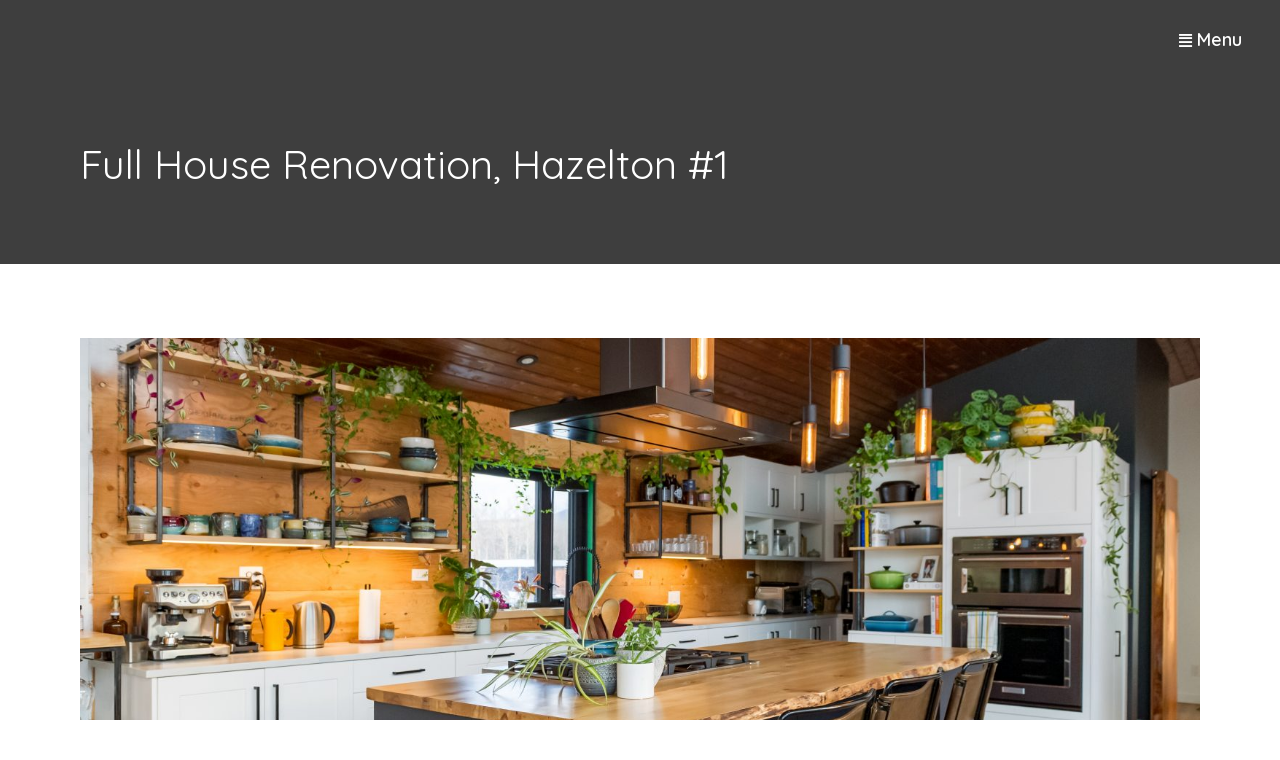

--- FILE ---
content_type: text/html; charset=UTF-8
request_url: https://rolandsjoinery.com/full-house-renovation-hazelton-1/
body_size: 135646
content:
<!DOCTYPE html>
<html lang="en-US">
<head>
<meta charset="UTF-8">
<meta name="viewport" content="width=device-width, initial-scale=1">
<link rel="profile" href="https://gmpg.org/xfn/11">

<title>Full House Renovation, Hazelton #1 &#8211; Rolands Joinery</title>
<meta name='robots' content='max-image-preview:large' />
<link rel='dns-prefetch' href='//fonts.googleapis.com' />
<link rel="alternate" type="application/rss+xml" title="Rolands Joinery &raquo; Feed" href="https://rolandsjoinery.com/feed/" />
<link rel="alternate" type="application/rss+xml" title="Rolands Joinery &raquo; Comments Feed" href="https://rolandsjoinery.com/comments/feed/" />
<link rel="alternate" title="oEmbed (JSON)" type="application/json+oembed" href="https://rolandsjoinery.com/wp-json/oembed/1.0/embed?url=https%3A%2F%2Frolandsjoinery.com%2Ffull-house-renovation-hazelton-1%2F" />
<link rel="alternate" title="oEmbed (XML)" type="text/xml+oembed" href="https://rolandsjoinery.com/wp-json/oembed/1.0/embed?url=https%3A%2F%2Frolandsjoinery.com%2Ffull-house-renovation-hazelton-1%2F&#038;format=xml" />
<style id='wp-img-auto-sizes-contain-inline-css'>
img:is([sizes=auto i],[sizes^="auto," i]){contain-intrinsic-size:3000px 1500px}
/*# sourceURL=wp-img-auto-sizes-contain-inline-css */
</style>
<link rel='stylesheet' id='astra-theme-css-css' href='https://rolandsjoinery.com/wp-content/themes/astra/assets/css/minified/main.min.css?ver=3.9.2' media='all' />
<style id='astra-theme-css-inline-css'>
.ast-no-sidebar .entry-content .alignfull {margin-left: calc( -50vw + 50%);margin-right: calc( -50vw + 50%);max-width: 100vw;width: 100vw;}.ast-no-sidebar .entry-content .alignwide {margin-left: calc(-41vw + 50%);margin-right: calc(-41vw + 50%);max-width: unset;width: unset;}.ast-no-sidebar .entry-content .alignfull .alignfull,.ast-no-sidebar .entry-content .alignfull .alignwide,.ast-no-sidebar .entry-content .alignwide .alignfull,.ast-no-sidebar .entry-content .alignwide .alignwide,.ast-no-sidebar .entry-content .wp-block-column .alignfull,.ast-no-sidebar .entry-content .wp-block-column .alignwide{width: 100%;margin-left: auto;margin-right: auto;}.wp-block-gallery,.blocks-gallery-grid {margin: 0;}.wp-block-separator {max-width: 100px;}.wp-block-separator.is-style-wide,.wp-block-separator.is-style-dots {max-width: none;}.entry-content .has-2-columns .wp-block-column:first-child {padding-right: 10px;}.entry-content .has-2-columns .wp-block-column:last-child {padding-left: 10px;}@media (max-width: 782px) {.entry-content .wp-block-columns .wp-block-column {flex-basis: 100%;}.entry-content .has-2-columns .wp-block-column:first-child {padding-right: 0;}.entry-content .has-2-columns .wp-block-column:last-child {padding-left: 0;}}body .entry-content .wp-block-latest-posts {margin-left: 0;}body .entry-content .wp-block-latest-posts li {list-style: none;}.ast-no-sidebar .ast-container .entry-content .wp-block-latest-posts {margin-left: 0;}.ast-header-break-point .entry-content .alignwide {margin-left: auto;margin-right: auto;}.entry-content .blocks-gallery-item img {margin-bottom: auto;}.wp-block-pullquote {border-top: 4px solid #555d66;border-bottom: 4px solid #555d66;color: #40464d;}:root{--ast-container-default-xlg-padding:6.67em;--ast-container-default-lg-padding:5.67em;--ast-container-default-slg-padding:4.34em;--ast-container-default-md-padding:3.34em;--ast-container-default-sm-padding:6.67em;--ast-container-default-xs-padding:2.4em;--ast-container-default-xxs-padding:1.4em;}html{font-size:93.75%;}a,.page-title{color:var(--ast-global-color-0);}a:hover,a:focus{color:var(--ast-global-color-1);}body,button,input,select,textarea,.ast-button,.ast-custom-button{font-family:'Quicksand',sans-serif;font-weight:400;font-size:15px;font-size:1rem;}blockquote{color:var(--ast-global-color-3);}h1,.entry-content h1,h2,.entry-content h2,h3,.entry-content h3,h4,.entry-content h4,h5,.entry-content h5,h6,.entry-content h6,.site-title,.site-title a{font-family:'Quicksand',sans-serif;font-weight:400;}.site-title{font-size:35px;font-size:2.3333333333333rem;display:block;}.ast-archive-description .ast-archive-title{font-size:40px;font-size:2.6666666666667rem;}.site-header .site-description{font-size:15px;font-size:1rem;display:none;}.entry-title{font-size:30px;font-size:2rem;}h1,.entry-content h1{font-size:40px;font-size:2.6666666666667rem;font-weight:400;font-family:'Quicksand',sans-serif;}h2,.entry-content h2{font-size:30px;font-size:2rem;font-weight:400;font-family:'Quicksand',sans-serif;}h3,.entry-content h3{font-size:25px;font-size:1.6666666666667rem;font-weight:400;font-family:'Quicksand',sans-serif;}h4,.entry-content h4{font-size:20px;font-size:1.3333333333333rem;font-weight:400;font-family:'Quicksand',sans-serif;}h5,.entry-content h5{font-size:18px;font-size:1.2rem;font-weight:400;font-family:'Quicksand',sans-serif;}h6,.entry-content h6{font-size:15px;font-size:1rem;font-weight:400;font-family:'Quicksand',sans-serif;}.ast-single-post .entry-title,.page-title{font-size:30px;font-size:2rem;}::selection{background-color:var(--ast-global-color-0);color:#ffffff;}body,h1,.entry-title a,.entry-content h1,h2,.entry-content h2,h3,.entry-content h3,h4,.entry-content h4,h5,.entry-content h5,h6,.entry-content h6{color:var(--ast-global-color-3);}.tagcloud a:hover,.tagcloud a:focus,.tagcloud a.current-item{color:#ffffff;border-color:var(--ast-global-color-0);background-color:var(--ast-global-color-0);}input:focus,input[type="text"]:focus,input[type="email"]:focus,input[type="url"]:focus,input[type="password"]:focus,input[type="reset"]:focus,input[type="search"]:focus,textarea:focus{border-color:var(--ast-global-color-0);}input[type="radio"]:checked,input[type=reset],input[type="checkbox"]:checked,input[type="checkbox"]:hover:checked,input[type="checkbox"]:focus:checked,input[type=range]::-webkit-slider-thumb{border-color:var(--ast-global-color-0);background-color:var(--ast-global-color-0);box-shadow:none;}.site-footer a:hover + .post-count,.site-footer a:focus + .post-count{background:var(--ast-global-color-0);border-color:var(--ast-global-color-0);}.single .nav-links .nav-previous,.single .nav-links .nav-next{color:var(--ast-global-color-0);}.entry-meta,.entry-meta *{line-height:1.45;color:var(--ast-global-color-0);}.entry-meta a:hover,.entry-meta a:hover *,.entry-meta a:focus,.entry-meta a:focus *,.page-links > .page-link,.page-links .page-link:hover,.post-navigation a:hover{color:var(--ast-global-color-1);}#cat option,.secondary .calendar_wrap thead a,.secondary .calendar_wrap thead a:visited{color:var(--ast-global-color-0);}.secondary .calendar_wrap #today,.ast-progress-val span{background:var(--ast-global-color-0);}.secondary a:hover + .post-count,.secondary a:focus + .post-count{background:var(--ast-global-color-0);border-color:var(--ast-global-color-0);}.calendar_wrap #today > a{color:#ffffff;}.page-links .page-link,.single .post-navigation a{color:var(--ast-global-color-0);}.ast-archive-title{color:var(--ast-global-color-2);}.widget-title{font-size:21px;font-size:1.4rem;color:var(--ast-global-color-2);}.ast-logo-title-inline .site-logo-img{padding-right:1em;}.site-logo-img img{ transition:all 0.2s linear;}.ast-page-builder-template .hentry {margin: 0;}.ast-page-builder-template .site-content > .ast-container {max-width: 100%;padding: 0;}.ast-page-builder-template .site-content #primary {padding: 0;margin: 0;}.ast-page-builder-template .no-results {text-align: center;margin: 4em auto;}.ast-page-builder-template .ast-pagination {padding: 2em;}.ast-page-builder-template .entry-header.ast-no-title.ast-no-thumbnail {margin-top: 0;}.ast-page-builder-template .entry-header.ast-header-without-markup {margin-top: 0;margin-bottom: 0;}.ast-page-builder-template .entry-header.ast-no-title.ast-no-meta {margin-bottom: 0;}.ast-page-builder-template.single .post-navigation {padding-bottom: 2em;}.ast-page-builder-template.single-post .site-content > .ast-container {max-width: 100%;}.ast-page-builder-template .entry-header {margin-top: 4em;margin-left: auto;margin-right: auto;padding-left: 20px;padding-right: 20px;}.single.ast-page-builder-template .entry-header {padding-left: 20px;padding-right: 20px;}.ast-page-builder-template .ast-archive-description {margin: 4em auto 0;padding-left: 20px;padding-right: 20px;}@media (max-width:921px){#ast-desktop-header{display:none;}}@media (min-width:921px){#ast-mobile-header{display:none;}}.wp-block-buttons.aligncenter{justify-content:center;}@media (max-width:921px){.ast-theme-transparent-header #primary,.ast-theme-transparent-header #secondary{padding:0;}}@media (max-width:921px){.ast-plain-container.ast-no-sidebar #primary{padding:0;}}.ast-plain-container.ast-no-sidebar #primary{margin-top:0;margin-bottom:0;}@media (min-width:1200px){.wp-block-group .has-background{padding:20px;}}@media (min-width:1200px){.wp-block-cover-image.alignwide .wp-block-cover__inner-container,.wp-block-cover.alignwide .wp-block-cover__inner-container,.wp-block-cover-image.alignfull .wp-block-cover__inner-container,.wp-block-cover.alignfull .wp-block-cover__inner-container{width:100%;}}.wp-block-columns{margin-bottom:unset;}.wp-block-image.size-full{margin:2rem 0;}.wp-block-separator.has-background{padding:0;}.wp-block-gallery{margin-bottom:1.6em;}.wp-block-group{padding-top:4em;padding-bottom:4em;}.wp-block-group__inner-container .wp-block-columns:last-child,.wp-block-group__inner-container :last-child,.wp-block-table table{margin-bottom:0;}.blocks-gallery-grid{width:100%;}.wp-block-navigation-link__content{padding:5px 0;}.wp-block-group .wp-block-group .has-text-align-center,.wp-block-group .wp-block-column .has-text-align-center{max-width:100%;}.has-text-align-center{margin:0 auto;}@media (max-width:1200px){.wp-block-group{padding:3em;}.wp-block-group .wp-block-group{padding:1.5em;}.wp-block-columns,.wp-block-column{margin:1rem 0;}}@media (min-width:921px){.wp-block-columns .wp-block-group{padding:2em;}}@media (max-width:544px){.wp-block-cover-image .wp-block-cover__inner-container,.wp-block-cover .wp-block-cover__inner-container{width:unset;}.wp-block-cover,.wp-block-cover-image{padding:2em 0;}.wp-block-group,.wp-block-cover{padding:2em;}.wp-block-media-text__media img,.wp-block-media-text__media video{width:unset;max-width:100%;}.wp-block-media-text.has-background .wp-block-media-text__content{padding:1em;}}.wp-block-image.aligncenter{margin-left:auto;margin-right:auto;}.wp-block-table.aligncenter{margin-left:auto;margin-right:auto;}@media (min-width:544px){.entry-content .wp-block-media-text.has-media-on-the-right .wp-block-media-text__content{padding:0 8% 0 0;}.entry-content .wp-block-media-text .wp-block-media-text__content{padding:0 0 0 8%;}.ast-plain-container .site-content .entry-content .has-custom-content-position.is-position-bottom-left > *,.ast-plain-container .site-content .entry-content .has-custom-content-position.is-position-bottom-right > *,.ast-plain-container .site-content .entry-content .has-custom-content-position.is-position-top-left > *,.ast-plain-container .site-content .entry-content .has-custom-content-position.is-position-top-right > *,.ast-plain-container .site-content .entry-content .has-custom-content-position.is-position-center-right > *,.ast-plain-container .site-content .entry-content .has-custom-content-position.is-position-center-left > *{margin:0;}}@media (max-width:544px){.entry-content .wp-block-media-text .wp-block-media-text__content{padding:8% 0;}.wp-block-media-text .wp-block-media-text__media img{width:auto;max-width:100%;}}.wp-block-button.is-style-outline .wp-block-button__link{border-color:var(--ast-global-color-0);border-top-width:0;border-right-width:0;border-bottom-width:0;border-left-width:0;}.wp-block-button.is-style-outline > .wp-block-button__link:not(.has-text-color),.wp-block-button.wp-block-button__link.is-style-outline:not(.has-text-color){color:var(--ast-global-color-0);}.wp-block-button.is-style-outline .wp-block-button__link:hover,.wp-block-button.is-style-outline .wp-block-button__link:focus{color:#ffffff !important;background-color:var(--ast-global-color-1);border-color:var(--ast-global-color-1);}.post-page-numbers.current .page-link,.ast-pagination .page-numbers.current{color:#ffffff;border-color:var(--ast-global-color-0);background-color:var(--ast-global-color-0);border-radius:2px;}@media (min-width:544px){.entry-content > .alignleft{margin-right:20px;}.entry-content > .alignright{margin-left:20px;}}.wp-block-button.is-style-outline .wp-block-button__link{border-top-width:0;border-right-width:0;border-bottom-width:0;border-left-width:0;}h1.widget-title{font-weight:400;}h2.widget-title{font-weight:400;}h3.widget-title{font-weight:400;}@media (max-width:921px){.ast-separate-container #primary,.ast-separate-container #secondary{padding:1.5em 0;}#primary,#secondary{padding:1.5em 0;margin:0;}.ast-left-sidebar #content > .ast-container{display:flex;flex-direction:column-reverse;width:100%;}.ast-separate-container .ast-article-post,.ast-separate-container .ast-article-single{padding:1.5em 2.14em;}.ast-author-box img.avatar{margin:20px 0 0 0;}}@media (min-width:922px){.ast-separate-container.ast-right-sidebar #primary,.ast-separate-container.ast-left-sidebar #primary{border:0;}.search-no-results.ast-separate-container #primary{margin-bottom:4em;}}.elementor-button-wrapper .elementor-button{border-style:solid;text-decoration:none;border-top-width:0;border-right-width:0;border-left-width:0;border-bottom-width:0;}body .elementor-button.elementor-size-sm,body .elementor-button.elementor-size-xs,body .elementor-button.elementor-size-md,body .elementor-button.elementor-size-lg,body .elementor-button.elementor-size-xl,body .elementor-button{border-radius:0;padding-top:10px;padding-right:20px;padding-bottom:10px;padding-left:20px;}.elementor-button-wrapper .elementor-button{border-color:var(--ast-global-color-0);background-color:var(--ast-global-color-0);}.elementor-button-wrapper .elementor-button:hover,.elementor-button-wrapper .elementor-button:focus{color:#ffffff;background-color:var(--ast-global-color-1);border-color:var(--ast-global-color-1);}.wp-block-button .wp-block-button__link ,.elementor-button-wrapper .elementor-button,.elementor-button-wrapper .elementor-button:visited{color:#ffffff;}.elementor-button-wrapper .elementor-button{font-family:inherit;font-weight:inherit;line-height:1;}.wp-block-button .wp-block-button__link:hover,.wp-block-button .wp-block-button__link:focus{color:#ffffff;background-color:var(--ast-global-color-1);border-color:var(--ast-global-color-1);}.wp-block-button .wp-block-button__link{border-top-width:0;border-right-width:0;border-left-width:0;border-bottom-width:0;border-color:var(--ast-global-color-0);background-color:var(--ast-global-color-0);color:#ffffff;font-family:inherit;font-weight:inherit;line-height:1;border-radius:0;padding-top:10px;padding-right:20px;padding-bottom:10px;padding-left:20px;}.menu-toggle,button,.ast-button,.ast-custom-button,.button,input#submit,input[type="button"],input[type="submit"],input[type="reset"],form[CLASS*="wp-block-search__"].wp-block-search .wp-block-search__inside-wrapper .wp-block-search__button,body .wp-block-file .wp-block-file__button{border-style:solid;border-top-width:0;border-right-width:0;border-left-width:0;border-bottom-width:0;color:#ffffff;border-color:var(--ast-global-color-0);background-color:var(--ast-global-color-0);border-radius:0;padding-top:10px;padding-right:20px;padding-bottom:10px;padding-left:20px;font-family:inherit;font-weight:inherit;line-height:1;}button:focus,.menu-toggle:hover,button:hover,.ast-button:hover,.ast-custom-button:hover .button:hover,.ast-custom-button:hover ,input[type=reset]:hover,input[type=reset]:focus,input#submit:hover,input#submit:focus,input[type="button"]:hover,input[type="button"]:focus,input[type="submit"]:hover,input[type="submit"]:focus,form[CLASS*="wp-block-search__"].wp-block-search .wp-block-search__inside-wrapper .wp-block-search__button:hover,form[CLASS*="wp-block-search__"].wp-block-search .wp-block-search__inside-wrapper .wp-block-search__button:focus,body .wp-block-file .wp-block-file__button:hover,body .wp-block-file .wp-block-file__button:focus{color:#ffffff;background-color:var(--ast-global-color-1);border-color:var(--ast-global-color-1);}@media (min-width:544px){.ast-container{max-width:100%;}}@media (max-width:544px){.ast-separate-container .ast-article-post,.ast-separate-container .ast-article-single,.ast-separate-container .comments-title,.ast-separate-container .ast-archive-description{padding:1.5em 1em;}.ast-separate-container #content .ast-container{padding-left:0.54em;padding-right:0.54em;}.ast-separate-container .ast-comment-list li.depth-1{padding:1.5em 1em;margin-bottom:1.5em;}.ast-separate-container .ast-comment-list .bypostauthor{padding:.5em;}.ast-search-menu-icon.ast-dropdown-active .search-field{width:170px;}}@media (max-width:921px){.ast-mobile-header-stack .main-header-bar .ast-search-menu-icon{display:inline-block;}.ast-header-break-point.ast-header-custom-item-outside .ast-mobile-header-stack .main-header-bar .ast-search-icon{margin:0;}.ast-comment-avatar-wrap img{max-width:2.5em;}.ast-separate-container .ast-comment-list li.depth-1{padding:1.5em 2.14em;}.ast-separate-container .comment-respond{padding:2em 2.14em;}.ast-comment-meta{padding:0 1.8888em 1.3333em;}}.entry-content > .wp-block-group,.entry-content > .wp-block-media-text,.entry-content > .wp-block-cover,.entry-content > .wp-block-columns{max-width:58em;width:calc(100% - 4em);margin-left:auto;margin-right:auto;}.entry-content [class*="__inner-container"] > .alignfull{max-width:100%;margin-left:0;margin-right:0;}.entry-content [class*="__inner-container"] > *:not(.alignwide):not(.alignfull):not(.alignleft):not(.alignright){margin-left:auto;margin-right:auto;}.entry-content [class*="__inner-container"] > *:not(.alignwide):not(p):not(.alignfull):not(.alignleft):not(.alignright):not(.is-style-wide):not(iframe){max-width:50rem;width:100%;}@media (min-width:921px){.entry-content > .wp-block-group.alignwide.has-background,.entry-content > .wp-block-group.alignfull.has-background,.entry-content > .wp-block-cover.alignwide,.entry-content > .wp-block-cover.alignfull,.entry-content > .wp-block-columns.has-background.alignwide,.entry-content > .wp-block-columns.has-background.alignfull{margin-top:0;margin-bottom:0;padding:6em 4em;}.entry-content > .wp-block-columns.has-background{margin-bottom:0;}}@media (min-width:1200px){.entry-content .alignfull p{max-width:1200px;}.entry-content .alignfull{max-width:100%;width:100%;}.ast-page-builder-template .entry-content .alignwide,.entry-content [class*="__inner-container"] > .alignwide{max-width:1200px;margin-left:0;margin-right:0;}.entry-content .alignfull [class*="__inner-container"] > .alignwide{max-width:80rem;}}@media (min-width:545px){.site-main .entry-content > .alignwide{margin:0 auto;}.wp-block-group.has-background,.entry-content > .wp-block-cover,.entry-content > .wp-block-columns.has-background{padding:4em;margin-top:0;margin-bottom:0;}.entry-content .wp-block-media-text.alignfull .wp-block-media-text__content,.entry-content .wp-block-media-text.has-background .wp-block-media-text__content{padding:0 8%;}}@media (max-width:921px){.site-title{display:block;}.ast-archive-description .ast-archive-title{font-size:40px;}.site-header .site-description{display:none;}.entry-title{font-size:30px;}h1,.entry-content h1{font-size:30px;}h2,.entry-content h2{font-size:25px;}h3,.entry-content h3{font-size:20px;}.ast-single-post .entry-title,.page-title{font-size:30px;}}@media (max-width:544px){.site-title{display:block;}.ast-archive-description .ast-archive-title{font-size:40px;}.site-header .site-description{display:none;}.entry-title{font-size:30px;}h1,.entry-content h1{font-size:30px;}h2,.entry-content h2{font-size:25px;}h3,.entry-content h3{font-size:20px;}.ast-single-post .entry-title,.page-title{font-size:30px;}}@media (max-width:921px){html{font-size:85.5%;}}@media (max-width:544px){html{font-size:85.5%;}}@media (min-width:922px){.ast-container{max-width:1240px;}}@media (min-width:922px){.site-content .ast-container{display:flex;}}@media (max-width:921px){.site-content .ast-container{flex-direction:column;}}@media (min-width:922px){.main-header-menu .sub-menu .menu-item.ast-left-align-sub-menu:hover > .sub-menu,.main-header-menu .sub-menu .menu-item.ast-left-align-sub-menu.focus > .sub-menu{margin-left:-0px;}}.wp-block-search {margin-bottom: 20px;}.wp-block-site-tagline {margin-top: 20px;}form.wp-block-search .wp-block-search__input,.wp-block-search.wp-block-search__button-inside .wp-block-search__inside-wrapper {border-color: #eaeaea;background: #fafafa;}.wp-block-search.wp-block-search__button-inside .wp-block-search__inside-wrapper .wp-block-search__input:focus,.wp-block-loginout input:focus {outline: thin dotted;}.wp-block-loginout input:focus {border-color: transparent;} form.wp-block-search .wp-block-search__inside-wrapper .wp-block-search__input {padding: 12px;}form.wp-block-search .wp-block-search__button svg {fill: currentColor;width: 20px;height: 20px;}.wp-block-loginout p label {display: block;}.wp-block-loginout p:not(.login-remember):not(.login-submit) input {width: 100%;}.wp-block-loginout .login-remember input {width: 1.1rem;height: 1.1rem;margin: 0 5px 4px 0;vertical-align: middle;}blockquote,cite {font-style: initial;}.wp-block-file {display: flex;align-items: center;flex-wrap: wrap;justify-content: space-between;}.wp-block-pullquote {border: none;}.wp-block-pullquote blockquote::before {content: "\201D";font-family: "Helvetica",sans-serif;display: flex;transform: rotate( 180deg );font-size: 6rem;font-style: normal;line-height: 1;font-weight: bold;align-items: center;justify-content: center;}.has-text-align-right > blockquote::before {justify-content: flex-start;}.has-text-align-left > blockquote::before {justify-content: flex-end;}figure.wp-block-pullquote.is-style-solid-color blockquote {max-width: 100%;text-align: inherit;}blockquote {padding: 0 1.2em 1.2em;}.wp-block-button__link {border: 2px solid currentColor;}body .wp-block-file .wp-block-file__button {text-decoration: none;}ul.wp-block-categories-list.wp-block-categories,ul.wp-block-archives-list.wp-block-archives {list-style-type: none;}ul,ol {margin-left: 20px;}figure.alignright figcaption {text-align: right;}:root .has-ast-global-color-0-color{color:var(--ast-global-color-0);}:root .has-ast-global-color-0-background-color{background-color:var(--ast-global-color-0);}:root .wp-block-button .has-ast-global-color-0-color{color:var(--ast-global-color-0);}:root .wp-block-button .has-ast-global-color-0-background-color{background-color:var(--ast-global-color-0);}:root .has-ast-global-color-1-color{color:var(--ast-global-color-1);}:root .has-ast-global-color-1-background-color{background-color:var(--ast-global-color-1);}:root .wp-block-button .has-ast-global-color-1-color{color:var(--ast-global-color-1);}:root .wp-block-button .has-ast-global-color-1-background-color{background-color:var(--ast-global-color-1);}:root .has-ast-global-color-2-color{color:var(--ast-global-color-2);}:root .has-ast-global-color-2-background-color{background-color:var(--ast-global-color-2);}:root .wp-block-button .has-ast-global-color-2-color{color:var(--ast-global-color-2);}:root .wp-block-button .has-ast-global-color-2-background-color{background-color:var(--ast-global-color-2);}:root .has-ast-global-color-3-color{color:var(--ast-global-color-3);}:root .has-ast-global-color-3-background-color{background-color:var(--ast-global-color-3);}:root .wp-block-button .has-ast-global-color-3-color{color:var(--ast-global-color-3);}:root .wp-block-button .has-ast-global-color-3-background-color{background-color:var(--ast-global-color-3);}:root .has-ast-global-color-4-color{color:var(--ast-global-color-4);}:root .has-ast-global-color-4-background-color{background-color:var(--ast-global-color-4);}:root .wp-block-button .has-ast-global-color-4-color{color:var(--ast-global-color-4);}:root .wp-block-button .has-ast-global-color-4-background-color{background-color:var(--ast-global-color-4);}:root .has-ast-global-color-5-color{color:var(--ast-global-color-5);}:root .has-ast-global-color-5-background-color{background-color:var(--ast-global-color-5);}:root .wp-block-button .has-ast-global-color-5-color{color:var(--ast-global-color-5);}:root .wp-block-button .has-ast-global-color-5-background-color{background-color:var(--ast-global-color-5);}:root .has-ast-global-color-6-color{color:var(--ast-global-color-6);}:root .has-ast-global-color-6-background-color{background-color:var(--ast-global-color-6);}:root .wp-block-button .has-ast-global-color-6-color{color:var(--ast-global-color-6);}:root .wp-block-button .has-ast-global-color-6-background-color{background-color:var(--ast-global-color-6);}:root .has-ast-global-color-7-color{color:var(--ast-global-color-7);}:root .has-ast-global-color-7-background-color{background-color:var(--ast-global-color-7);}:root .wp-block-button .has-ast-global-color-7-color{color:var(--ast-global-color-7);}:root .wp-block-button .has-ast-global-color-7-background-color{background-color:var(--ast-global-color-7);}:root .has-ast-global-color-8-color{color:var(--ast-global-color-8);}:root .has-ast-global-color-8-background-color{background-color:var(--ast-global-color-8);}:root .wp-block-button .has-ast-global-color-8-color{color:var(--ast-global-color-8);}:root .wp-block-button .has-ast-global-color-8-background-color{background-color:var(--ast-global-color-8);}:root{--ast-global-color-0:#0170B9;--ast-global-color-1:#3a3a3a;--ast-global-color-2:#3a3a3a;--ast-global-color-3:#4B4F58;--ast-global-color-4:#F5F5F5;--ast-global-color-5:#FFFFFF;--ast-global-color-6:#E5E5E5;--ast-global-color-7:#424242;--ast-global-color-8:#000000;}:root {--ast-border-color : #dddddd;}.ast-breadcrumbs .trail-browse,.ast-breadcrumbs .trail-items,.ast-breadcrumbs .trail-items li{display:inline-block;margin:0;padding:0;border:none;background:inherit;text-indent:0;}.ast-breadcrumbs .trail-browse{font-size:inherit;font-style:inherit;font-weight:inherit;color:inherit;}.ast-breadcrumbs .trail-items{list-style:none;}.trail-items li::after{padding:0 0.3em;content:"\00bb";}.trail-items li:last-of-type::after{display:none;}h1,.entry-content h1,h2,.entry-content h2,h3,.entry-content h3,h4,.entry-content h4,h5,.entry-content h5,h6,.entry-content h6{color:var(--ast-global-color-2);}.entry-title a{color:var(--ast-global-color-2);}@media (max-width:921px){.ast-builder-grid-row-container.ast-builder-grid-row-tablet-3-firstrow .ast-builder-grid-row > *:first-child,.ast-builder-grid-row-container.ast-builder-grid-row-tablet-3-lastrow .ast-builder-grid-row > *:last-child{grid-column:1 / -1;}}@media (max-width:544px){.ast-builder-grid-row-container.ast-builder-grid-row-mobile-3-firstrow .ast-builder-grid-row > *:first-child,.ast-builder-grid-row-container.ast-builder-grid-row-mobile-3-lastrow .ast-builder-grid-row > *:last-child{grid-column:1 / -1;}}.ast-builder-layout-element[data-section="title_tagline"]{display:flex;}@media (max-width:921px){.ast-header-break-point .ast-builder-layout-element[data-section="title_tagline"]{display:flex;}}@media (max-width:544px){.ast-header-break-point .ast-builder-layout-element[data-section="title_tagline"]{display:flex;}}.elementor-widget-heading .elementor-heading-title{margin:0;}.elementor-post.elementor-grid-item.hentry{margin-bottom:0;}.woocommerce div.product .elementor-element.elementor-products-grid .related.products ul.products li.product,.elementor-element .elementor-wc-products .woocommerce[class*='columns-'] ul.products li.product{width:auto;margin:0;float:none;}.elementor-toc__list-wrapper{margin:0;}.ast-left-sidebar .elementor-section.elementor-section-stretched,.ast-right-sidebar .elementor-section.elementor-section-stretched{max-width:100%;left:0 !important;}.elementor-template-full-width .ast-container{display:block;}@media (max-width:544px){.elementor-element .elementor-wc-products .woocommerce[class*="columns-"] ul.products li.product{width:auto;margin:0;}.elementor-element .woocommerce .woocommerce-result-count{float:none;}}.ast-header-break-point .main-header-bar{border-bottom-width:1px;}@media (min-width:922px){.main-header-bar{border-bottom-width:1px;}}.main-header-menu .menu-item, #astra-footer-menu .menu-item, .main-header-bar .ast-masthead-custom-menu-items{-js-display:flex;display:flex;-webkit-box-pack:center;-webkit-justify-content:center;-moz-box-pack:center;-ms-flex-pack:center;justify-content:center;-webkit-box-orient:vertical;-webkit-box-direction:normal;-webkit-flex-direction:column;-moz-box-orient:vertical;-moz-box-direction:normal;-ms-flex-direction:column;flex-direction:column;}.main-header-menu > .menu-item > .menu-link, #astra-footer-menu > .menu-item > .menu-link{height:100%;-webkit-box-align:center;-webkit-align-items:center;-moz-box-align:center;-ms-flex-align:center;align-items:center;-js-display:flex;display:flex;}.ast-header-break-point .main-navigation ul .menu-item .menu-link .icon-arrow:first-of-type svg{top:.2em;margin-top:0px;margin-left:0px;width:.65em;transform:translate(0, -2px) rotateZ(270deg);}.ast-mobile-popup-content .ast-submenu-expanded > .ast-menu-toggle{transform:rotateX(180deg);}.ast-separate-container .blog-layout-1, .ast-separate-container .blog-layout-2, .ast-separate-container .blog-layout-3{background-color:transparent;background-image:none;}.ast-separate-container .ast-article-post{background-color:var(--ast-global-color-5);;}@media (max-width:921px){.ast-separate-container .ast-article-post{background-color:var(--ast-global-color-5);;}}@media (max-width:544px){.ast-separate-container .ast-article-post{background-color:var(--ast-global-color-5);;}}.ast-separate-container .ast-article-single:not(.ast-related-post), .ast-separate-container .comments-area .comment-respond,.ast-separate-container .comments-area .ast-comment-list li, .ast-separate-container .ast-woocommerce-container, .ast-separate-container .error-404, .ast-separate-container .no-results, .single.ast-separate-container  .ast-author-meta, .ast-separate-container .related-posts-title-wrapper, .ast-separate-container.ast-two-container #secondary .widget,.ast-separate-container .comments-count-wrapper, .ast-box-layout.ast-plain-container .site-content,.ast-padded-layout.ast-plain-container .site-content, .ast-separate-container .comments-area .comments-title{background-color:var(--ast-global-color-5);;}@media (max-width:921px){.ast-separate-container .ast-article-single:not(.ast-related-post), .ast-separate-container .comments-area .comment-respond,.ast-separate-container .comments-area .ast-comment-list li, .ast-separate-container .ast-woocommerce-container, .ast-separate-container .error-404, .ast-separate-container .no-results, .single.ast-separate-container  .ast-author-meta, .ast-separate-container .related-posts-title-wrapper, .ast-separate-container.ast-two-container #secondary .widget,.ast-separate-container .comments-count-wrapper, .ast-box-layout.ast-plain-container .site-content,.ast-padded-layout.ast-plain-container .site-content, .ast-separate-container .comments-area .comments-title{background-color:var(--ast-global-color-5);;}}@media (max-width:544px){.ast-separate-container .ast-article-single:not(.ast-related-post), .ast-separate-container .comments-area .comment-respond,.ast-separate-container .comments-area .ast-comment-list li, .ast-separate-container .ast-woocommerce-container, .ast-separate-container .error-404, .ast-separate-container .no-results, .single.ast-separate-container  .ast-author-meta, .ast-separate-container .related-posts-title-wrapper, .ast-separate-container.ast-two-container #secondary .widget,.ast-separate-container .comments-count-wrapper, .ast-box-layout.ast-plain-container .site-content,.ast-padded-layout.ast-plain-container .site-content, .ast-separate-container .comments-area .comments-title{background-color:var(--ast-global-color-5);;}}.ast-mobile-header-content > *,.ast-desktop-header-content > * {padding: 10px 0;height: auto;}.ast-mobile-header-content > *:first-child,.ast-desktop-header-content > *:first-child {padding-top: 10px;}.ast-mobile-header-content > .ast-builder-menu,.ast-desktop-header-content > .ast-builder-menu {padding-top: 0;}.ast-mobile-header-content > *:last-child,.ast-desktop-header-content > *:last-child {padding-bottom: 0;}.ast-mobile-header-content .ast-search-menu-icon.ast-inline-search label,.ast-desktop-header-content .ast-search-menu-icon.ast-inline-search label {width: 100%;}.ast-desktop-header-content .main-header-bar-navigation .ast-submenu-expanded > .ast-menu-toggle::before {transform: rotateX(180deg);}#ast-desktop-header .ast-desktop-header-content,.ast-mobile-header-content .ast-search-icon,.ast-desktop-header-content .ast-search-icon,.ast-mobile-header-wrap .ast-mobile-header-content,.ast-main-header-nav-open.ast-popup-nav-open .ast-mobile-header-wrap .ast-mobile-header-content,.ast-main-header-nav-open.ast-popup-nav-open .ast-desktop-header-content {display: none;}.ast-main-header-nav-open.ast-header-break-point #ast-desktop-header .ast-desktop-header-content,.ast-main-header-nav-open.ast-header-break-point .ast-mobile-header-wrap .ast-mobile-header-content {display: block;}.ast-desktop .ast-desktop-header-content .astra-menu-animation-slide-up > .menu-item > .sub-menu,.ast-desktop .ast-desktop-header-content .astra-menu-animation-slide-up > .menu-item .menu-item > .sub-menu,.ast-desktop .ast-desktop-header-content .astra-menu-animation-slide-down > .menu-item > .sub-menu,.ast-desktop .ast-desktop-header-content .astra-menu-animation-slide-down > .menu-item .menu-item > .sub-menu,.ast-desktop .ast-desktop-header-content .astra-menu-animation-fade > .menu-item > .sub-menu,.ast-desktop .ast-desktop-header-content .astra-menu-animation-fade > .menu-item .menu-item > .sub-menu {opacity: 1;visibility: visible;}.ast-hfb-header.ast-default-menu-enable.ast-header-break-point .ast-mobile-header-wrap .ast-mobile-header-content .main-header-bar-navigation {width: unset;margin: unset;}.ast-mobile-header-content.content-align-flex-end .main-header-bar-navigation .menu-item-has-children > .ast-menu-toggle,.ast-desktop-header-content.content-align-flex-end .main-header-bar-navigation .menu-item-has-children > .ast-menu-toggle {left: calc( 20px - 0.907em);}.ast-mobile-header-content .ast-search-menu-icon,.ast-mobile-header-content .ast-search-menu-icon.slide-search,.ast-desktop-header-content .ast-search-menu-icon,.ast-desktop-header-content .ast-search-menu-icon.slide-search {width: 100%;position: relative;display: block;right: auto;transform: none;}.ast-mobile-header-content .ast-search-menu-icon.slide-search .search-form,.ast-mobile-header-content .ast-search-menu-icon .search-form,.ast-desktop-header-content .ast-search-menu-icon.slide-search .search-form,.ast-desktop-header-content .ast-search-menu-icon .search-form {right: 0;visibility: visible;opacity: 1;position: relative;top: auto;transform: none;padding: 0;display: block;overflow: hidden;}.ast-mobile-header-content .ast-search-menu-icon.ast-inline-search .search-field,.ast-mobile-header-content .ast-search-menu-icon .search-field,.ast-desktop-header-content .ast-search-menu-icon.ast-inline-search .search-field,.ast-desktop-header-content .ast-search-menu-icon .search-field {width: 100%;padding-right: 5.5em;}.ast-mobile-header-content .ast-search-menu-icon .search-submit,.ast-desktop-header-content .ast-search-menu-icon .search-submit {display: block;position: absolute;height: 100%;top: 0;right: 0;padding: 0 1em;border-radius: 0;}.ast-hfb-header.ast-default-menu-enable.ast-header-break-point .ast-mobile-header-wrap .ast-mobile-header-content .main-header-bar-navigation ul .sub-menu .menu-link {padding-left: 30px;}.ast-hfb-header.ast-default-menu-enable.ast-header-break-point .ast-mobile-header-wrap .ast-mobile-header-content .main-header-bar-navigation .sub-menu .menu-item .menu-item .menu-link {padding-left: 40px;}.ast-mobile-popup-drawer.active .ast-mobile-popup-inner{background-color:#ffffff;;}.ast-mobile-header-wrap .ast-mobile-header-content, .ast-desktop-header-content{background-color:#ffffff;;}.ast-mobile-popup-content > *, .ast-mobile-header-content > *, .ast-desktop-popup-content > *, .ast-desktop-header-content > *{padding-top:0;padding-bottom:0;}.content-align-flex-start .ast-builder-layout-element{justify-content:flex-start;}.content-align-flex-start .main-header-menu{text-align:left;}.ast-mobile-popup-drawer.active .menu-toggle-close{color:#3a3a3a;}.ast-mobile-header-wrap .ast-primary-header-bar,.ast-primary-header-bar .site-primary-header-wrap{min-height:70px;}.ast-desktop .ast-primary-header-bar .main-header-menu > .menu-item{line-height:70px;}@media (max-width:921px){#masthead .ast-mobile-header-wrap .ast-primary-header-bar,#masthead .ast-mobile-header-wrap .ast-below-header-bar{padding-left:20px;padding-right:20px;}}.ast-header-break-point .ast-primary-header-bar{border-bottom-width:1px;border-bottom-color:#eaeaea;border-bottom-style:solid;}@media (min-width:922px){.ast-primary-header-bar{border-bottom-width:1px;border-bottom-color:#eaeaea;border-bottom-style:solid;}}.ast-primary-header-bar{background-color:#ffffff;;}.ast-primary-header-bar{display:block;}@media (max-width:921px){.ast-header-break-point .ast-primary-header-bar{display:grid;}}@media (max-width:544px){.ast-header-break-point .ast-primary-header-bar{display:grid;}}[data-section="section-header-mobile-trigger"] .ast-button-wrap .ast-mobile-menu-trigger-minimal{color:var(--ast-global-color-0);border:none;background:transparent;}[data-section="section-header-mobile-trigger"] .ast-button-wrap .mobile-menu-toggle-icon .ast-mobile-svg{width:20px;height:20px;fill:var(--ast-global-color-0);}[data-section="section-header-mobile-trigger"] .ast-button-wrap .mobile-menu-wrap .mobile-menu{color:var(--ast-global-color-0);}.ast-builder-menu-mobile .main-navigation .menu-item > .menu-link{font-family:inherit;font-weight:inherit;}.ast-builder-menu-mobile .main-navigation .menu-item.menu-item-has-children > .ast-menu-toggle{top:0;}.ast-builder-menu-mobile .main-navigation .menu-item-has-children > .menu-link:after{content:unset;}.ast-hfb-header .ast-builder-menu-mobile .main-header-menu, .ast-hfb-header .ast-builder-menu-mobile .main-navigation .menu-item .menu-link, .ast-hfb-header .ast-builder-menu-mobile .main-navigation .menu-item .sub-menu .menu-link{border-style:none;}.ast-builder-menu-mobile .main-navigation .menu-item.menu-item-has-children > .ast-menu-toggle{top:0;}@media (max-width:921px){.ast-builder-menu-mobile .main-navigation .menu-item.menu-item-has-children > .ast-menu-toggle{top:0;}.ast-builder-menu-mobile .main-navigation .menu-item-has-children > .menu-link:after{content:unset;}}@media (max-width:544px){.ast-builder-menu-mobile .main-navigation .menu-item.menu-item-has-children > .ast-menu-toggle{top:0;}}.ast-builder-menu-mobile .main-navigation{display:block;}@media (max-width:921px){.ast-header-break-point .ast-builder-menu-mobile .main-navigation{display:block;}}@media (max-width:544px){.ast-header-break-point .ast-builder-menu-mobile .main-navigation{display:block;}}:root{--e-global-color-astglobalcolor0:#0170B9;--e-global-color-astglobalcolor1:#3a3a3a;--e-global-color-astglobalcolor2:#3a3a3a;--e-global-color-astglobalcolor3:#4B4F58;--e-global-color-astglobalcolor4:#F5F5F5;--e-global-color-astglobalcolor5:#FFFFFF;--e-global-color-astglobalcolor6:#E5E5E5;--e-global-color-astglobalcolor7:#424242;--e-global-color-astglobalcolor8:#000000;}
/*# sourceURL=astra-theme-css-inline-css */
</style>
<link rel='stylesheet' id='astra-google-fonts-css' href='https://fonts.googleapis.com/css?family=Quicksand%3A400%2C&#038;display=fallback&#038;ver=3.9.2' media='all' />
<style id='wp-emoji-styles-inline-css'>

	img.wp-smiley, img.emoji {
		display: inline !important;
		border: none !important;
		box-shadow: none !important;
		height: 1em !important;
		width: 1em !important;
		margin: 0 0.07em !important;
		vertical-align: -0.1em !important;
		background: none !important;
		padding: 0 !important;
	}
/*# sourceURL=wp-emoji-styles-inline-css */
</style>
<link rel='stylesheet' id='wp-block-library-css' href='https://rolandsjoinery.com/wp-includes/css/dist/block-library/style.min.css?ver=6.9' media='all' />
<style id='global-styles-inline-css'>
:root{--wp--preset--aspect-ratio--square: 1;--wp--preset--aspect-ratio--4-3: 4/3;--wp--preset--aspect-ratio--3-4: 3/4;--wp--preset--aspect-ratio--3-2: 3/2;--wp--preset--aspect-ratio--2-3: 2/3;--wp--preset--aspect-ratio--16-9: 16/9;--wp--preset--aspect-ratio--9-16: 9/16;--wp--preset--color--black: #000000;--wp--preset--color--cyan-bluish-gray: #abb8c3;--wp--preset--color--white: #ffffff;--wp--preset--color--pale-pink: #f78da7;--wp--preset--color--vivid-red: #cf2e2e;--wp--preset--color--luminous-vivid-orange: #ff6900;--wp--preset--color--luminous-vivid-amber: #fcb900;--wp--preset--color--light-green-cyan: #7bdcb5;--wp--preset--color--vivid-green-cyan: #00d084;--wp--preset--color--pale-cyan-blue: #8ed1fc;--wp--preset--color--vivid-cyan-blue: #0693e3;--wp--preset--color--vivid-purple: #9b51e0;--wp--preset--color--ast-global-color-0: var(--ast-global-color-0);--wp--preset--color--ast-global-color-1: var(--ast-global-color-1);--wp--preset--color--ast-global-color-2: var(--ast-global-color-2);--wp--preset--color--ast-global-color-3: var(--ast-global-color-3);--wp--preset--color--ast-global-color-4: var(--ast-global-color-4);--wp--preset--color--ast-global-color-5: var(--ast-global-color-5);--wp--preset--color--ast-global-color-6: var(--ast-global-color-6);--wp--preset--color--ast-global-color-7: var(--ast-global-color-7);--wp--preset--color--ast-global-color-8: var(--ast-global-color-8);--wp--preset--gradient--vivid-cyan-blue-to-vivid-purple: linear-gradient(135deg,rgb(6,147,227) 0%,rgb(155,81,224) 100%);--wp--preset--gradient--light-green-cyan-to-vivid-green-cyan: linear-gradient(135deg,rgb(122,220,180) 0%,rgb(0,208,130) 100%);--wp--preset--gradient--luminous-vivid-amber-to-luminous-vivid-orange: linear-gradient(135deg,rgb(252,185,0) 0%,rgb(255,105,0) 100%);--wp--preset--gradient--luminous-vivid-orange-to-vivid-red: linear-gradient(135deg,rgb(255,105,0) 0%,rgb(207,46,46) 100%);--wp--preset--gradient--very-light-gray-to-cyan-bluish-gray: linear-gradient(135deg,rgb(238,238,238) 0%,rgb(169,184,195) 100%);--wp--preset--gradient--cool-to-warm-spectrum: linear-gradient(135deg,rgb(74,234,220) 0%,rgb(151,120,209) 20%,rgb(207,42,186) 40%,rgb(238,44,130) 60%,rgb(251,105,98) 80%,rgb(254,248,76) 100%);--wp--preset--gradient--blush-light-purple: linear-gradient(135deg,rgb(255,206,236) 0%,rgb(152,150,240) 100%);--wp--preset--gradient--blush-bordeaux: linear-gradient(135deg,rgb(254,205,165) 0%,rgb(254,45,45) 50%,rgb(107,0,62) 100%);--wp--preset--gradient--luminous-dusk: linear-gradient(135deg,rgb(255,203,112) 0%,rgb(199,81,192) 50%,rgb(65,88,208) 100%);--wp--preset--gradient--pale-ocean: linear-gradient(135deg,rgb(255,245,203) 0%,rgb(182,227,212) 50%,rgb(51,167,181) 100%);--wp--preset--gradient--electric-grass: linear-gradient(135deg,rgb(202,248,128) 0%,rgb(113,206,126) 100%);--wp--preset--gradient--midnight: linear-gradient(135deg,rgb(2,3,129) 0%,rgb(40,116,252) 100%);--wp--preset--font-size--small: 13px;--wp--preset--font-size--medium: 20px;--wp--preset--font-size--large: 36px;--wp--preset--font-size--x-large: 42px;--wp--preset--spacing--20: 0.44rem;--wp--preset--spacing--30: 0.67rem;--wp--preset--spacing--40: 1rem;--wp--preset--spacing--50: 1.5rem;--wp--preset--spacing--60: 2.25rem;--wp--preset--spacing--70: 3.38rem;--wp--preset--spacing--80: 5.06rem;--wp--preset--shadow--natural: 6px 6px 9px rgba(0, 0, 0, 0.2);--wp--preset--shadow--deep: 12px 12px 50px rgba(0, 0, 0, 0.4);--wp--preset--shadow--sharp: 6px 6px 0px rgba(0, 0, 0, 0.2);--wp--preset--shadow--outlined: 6px 6px 0px -3px rgb(255, 255, 255), 6px 6px rgb(0, 0, 0);--wp--preset--shadow--crisp: 6px 6px 0px rgb(0, 0, 0);}:root { --wp--style--global--content-size: var(--wp--custom--ast-content-width-size);--wp--style--global--wide-size: var(--wp--custom--ast-wide-width-size); }:where(body) { margin: 0; }.wp-site-blocks > .alignleft { float: left; margin-right: 2em; }.wp-site-blocks > .alignright { float: right; margin-left: 2em; }.wp-site-blocks > .aligncenter { justify-content: center; margin-left: auto; margin-right: auto; }:where(.wp-site-blocks) > * { margin-block-start: 24px; margin-block-end: 0; }:where(.wp-site-blocks) > :first-child { margin-block-start: 0; }:where(.wp-site-blocks) > :last-child { margin-block-end: 0; }:root { --wp--style--block-gap: 24px; }:root :where(.is-layout-flow) > :first-child{margin-block-start: 0;}:root :where(.is-layout-flow) > :last-child{margin-block-end: 0;}:root :where(.is-layout-flow) > *{margin-block-start: 24px;margin-block-end: 0;}:root :where(.is-layout-constrained) > :first-child{margin-block-start: 0;}:root :where(.is-layout-constrained) > :last-child{margin-block-end: 0;}:root :where(.is-layout-constrained) > *{margin-block-start: 24px;margin-block-end: 0;}:root :where(.is-layout-flex){gap: 24px;}:root :where(.is-layout-grid){gap: 24px;}.is-layout-flow > .alignleft{float: left;margin-inline-start: 0;margin-inline-end: 2em;}.is-layout-flow > .alignright{float: right;margin-inline-start: 2em;margin-inline-end: 0;}.is-layout-flow > .aligncenter{margin-left: auto !important;margin-right: auto !important;}.is-layout-constrained > .alignleft{float: left;margin-inline-start: 0;margin-inline-end: 2em;}.is-layout-constrained > .alignright{float: right;margin-inline-start: 2em;margin-inline-end: 0;}.is-layout-constrained > .aligncenter{margin-left: auto !important;margin-right: auto !important;}.is-layout-constrained > :where(:not(.alignleft):not(.alignright):not(.alignfull)){max-width: var(--wp--style--global--content-size);margin-left: auto !important;margin-right: auto !important;}.is-layout-constrained > .alignwide{max-width: var(--wp--style--global--wide-size);}body .is-layout-flex{display: flex;}.is-layout-flex{flex-wrap: wrap;align-items: center;}.is-layout-flex > :is(*, div){margin: 0;}body .is-layout-grid{display: grid;}.is-layout-grid > :is(*, div){margin: 0;}body{padding-top: 0px;padding-right: 0px;padding-bottom: 0px;padding-left: 0px;}a:where(:not(.wp-element-button)){text-decoration: underline;}:root :where(.wp-element-button, .wp-block-button__link){background-color: #32373c;border-width: 0;color: #fff;font-family: inherit;font-size: inherit;font-style: inherit;font-weight: inherit;letter-spacing: inherit;line-height: inherit;padding-top: calc(0.667em + 2px);padding-right: calc(1.333em + 2px);padding-bottom: calc(0.667em + 2px);padding-left: calc(1.333em + 2px);text-decoration: none;text-transform: inherit;}.has-black-color{color: var(--wp--preset--color--black) !important;}.has-cyan-bluish-gray-color{color: var(--wp--preset--color--cyan-bluish-gray) !important;}.has-white-color{color: var(--wp--preset--color--white) !important;}.has-pale-pink-color{color: var(--wp--preset--color--pale-pink) !important;}.has-vivid-red-color{color: var(--wp--preset--color--vivid-red) !important;}.has-luminous-vivid-orange-color{color: var(--wp--preset--color--luminous-vivid-orange) !important;}.has-luminous-vivid-amber-color{color: var(--wp--preset--color--luminous-vivid-amber) !important;}.has-light-green-cyan-color{color: var(--wp--preset--color--light-green-cyan) !important;}.has-vivid-green-cyan-color{color: var(--wp--preset--color--vivid-green-cyan) !important;}.has-pale-cyan-blue-color{color: var(--wp--preset--color--pale-cyan-blue) !important;}.has-vivid-cyan-blue-color{color: var(--wp--preset--color--vivid-cyan-blue) !important;}.has-vivid-purple-color{color: var(--wp--preset--color--vivid-purple) !important;}.has-ast-global-color-0-color{color: var(--wp--preset--color--ast-global-color-0) !important;}.has-ast-global-color-1-color{color: var(--wp--preset--color--ast-global-color-1) !important;}.has-ast-global-color-2-color{color: var(--wp--preset--color--ast-global-color-2) !important;}.has-ast-global-color-3-color{color: var(--wp--preset--color--ast-global-color-3) !important;}.has-ast-global-color-4-color{color: var(--wp--preset--color--ast-global-color-4) !important;}.has-ast-global-color-5-color{color: var(--wp--preset--color--ast-global-color-5) !important;}.has-ast-global-color-6-color{color: var(--wp--preset--color--ast-global-color-6) !important;}.has-ast-global-color-7-color{color: var(--wp--preset--color--ast-global-color-7) !important;}.has-ast-global-color-8-color{color: var(--wp--preset--color--ast-global-color-8) !important;}.has-black-background-color{background-color: var(--wp--preset--color--black) !important;}.has-cyan-bluish-gray-background-color{background-color: var(--wp--preset--color--cyan-bluish-gray) !important;}.has-white-background-color{background-color: var(--wp--preset--color--white) !important;}.has-pale-pink-background-color{background-color: var(--wp--preset--color--pale-pink) !important;}.has-vivid-red-background-color{background-color: var(--wp--preset--color--vivid-red) !important;}.has-luminous-vivid-orange-background-color{background-color: var(--wp--preset--color--luminous-vivid-orange) !important;}.has-luminous-vivid-amber-background-color{background-color: var(--wp--preset--color--luminous-vivid-amber) !important;}.has-light-green-cyan-background-color{background-color: var(--wp--preset--color--light-green-cyan) !important;}.has-vivid-green-cyan-background-color{background-color: var(--wp--preset--color--vivid-green-cyan) !important;}.has-pale-cyan-blue-background-color{background-color: var(--wp--preset--color--pale-cyan-blue) !important;}.has-vivid-cyan-blue-background-color{background-color: var(--wp--preset--color--vivid-cyan-blue) !important;}.has-vivid-purple-background-color{background-color: var(--wp--preset--color--vivid-purple) !important;}.has-ast-global-color-0-background-color{background-color: var(--wp--preset--color--ast-global-color-0) !important;}.has-ast-global-color-1-background-color{background-color: var(--wp--preset--color--ast-global-color-1) !important;}.has-ast-global-color-2-background-color{background-color: var(--wp--preset--color--ast-global-color-2) !important;}.has-ast-global-color-3-background-color{background-color: var(--wp--preset--color--ast-global-color-3) !important;}.has-ast-global-color-4-background-color{background-color: var(--wp--preset--color--ast-global-color-4) !important;}.has-ast-global-color-5-background-color{background-color: var(--wp--preset--color--ast-global-color-5) !important;}.has-ast-global-color-6-background-color{background-color: var(--wp--preset--color--ast-global-color-6) !important;}.has-ast-global-color-7-background-color{background-color: var(--wp--preset--color--ast-global-color-7) !important;}.has-ast-global-color-8-background-color{background-color: var(--wp--preset--color--ast-global-color-8) !important;}.has-black-border-color{border-color: var(--wp--preset--color--black) !important;}.has-cyan-bluish-gray-border-color{border-color: var(--wp--preset--color--cyan-bluish-gray) !important;}.has-white-border-color{border-color: var(--wp--preset--color--white) !important;}.has-pale-pink-border-color{border-color: var(--wp--preset--color--pale-pink) !important;}.has-vivid-red-border-color{border-color: var(--wp--preset--color--vivid-red) !important;}.has-luminous-vivid-orange-border-color{border-color: var(--wp--preset--color--luminous-vivid-orange) !important;}.has-luminous-vivid-amber-border-color{border-color: var(--wp--preset--color--luminous-vivid-amber) !important;}.has-light-green-cyan-border-color{border-color: var(--wp--preset--color--light-green-cyan) !important;}.has-vivid-green-cyan-border-color{border-color: var(--wp--preset--color--vivid-green-cyan) !important;}.has-pale-cyan-blue-border-color{border-color: var(--wp--preset--color--pale-cyan-blue) !important;}.has-vivid-cyan-blue-border-color{border-color: var(--wp--preset--color--vivid-cyan-blue) !important;}.has-vivid-purple-border-color{border-color: var(--wp--preset--color--vivid-purple) !important;}.has-ast-global-color-0-border-color{border-color: var(--wp--preset--color--ast-global-color-0) !important;}.has-ast-global-color-1-border-color{border-color: var(--wp--preset--color--ast-global-color-1) !important;}.has-ast-global-color-2-border-color{border-color: var(--wp--preset--color--ast-global-color-2) !important;}.has-ast-global-color-3-border-color{border-color: var(--wp--preset--color--ast-global-color-3) !important;}.has-ast-global-color-4-border-color{border-color: var(--wp--preset--color--ast-global-color-4) !important;}.has-ast-global-color-5-border-color{border-color: var(--wp--preset--color--ast-global-color-5) !important;}.has-ast-global-color-6-border-color{border-color: var(--wp--preset--color--ast-global-color-6) !important;}.has-ast-global-color-7-border-color{border-color: var(--wp--preset--color--ast-global-color-7) !important;}.has-ast-global-color-8-border-color{border-color: var(--wp--preset--color--ast-global-color-8) !important;}.has-vivid-cyan-blue-to-vivid-purple-gradient-background{background: var(--wp--preset--gradient--vivid-cyan-blue-to-vivid-purple) !important;}.has-light-green-cyan-to-vivid-green-cyan-gradient-background{background: var(--wp--preset--gradient--light-green-cyan-to-vivid-green-cyan) !important;}.has-luminous-vivid-amber-to-luminous-vivid-orange-gradient-background{background: var(--wp--preset--gradient--luminous-vivid-amber-to-luminous-vivid-orange) !important;}.has-luminous-vivid-orange-to-vivid-red-gradient-background{background: var(--wp--preset--gradient--luminous-vivid-orange-to-vivid-red) !important;}.has-very-light-gray-to-cyan-bluish-gray-gradient-background{background: var(--wp--preset--gradient--very-light-gray-to-cyan-bluish-gray) !important;}.has-cool-to-warm-spectrum-gradient-background{background: var(--wp--preset--gradient--cool-to-warm-spectrum) !important;}.has-blush-light-purple-gradient-background{background: var(--wp--preset--gradient--blush-light-purple) !important;}.has-blush-bordeaux-gradient-background{background: var(--wp--preset--gradient--blush-bordeaux) !important;}.has-luminous-dusk-gradient-background{background: var(--wp--preset--gradient--luminous-dusk) !important;}.has-pale-ocean-gradient-background{background: var(--wp--preset--gradient--pale-ocean) !important;}.has-electric-grass-gradient-background{background: var(--wp--preset--gradient--electric-grass) !important;}.has-midnight-gradient-background{background: var(--wp--preset--gradient--midnight) !important;}.has-small-font-size{font-size: var(--wp--preset--font-size--small) !important;}.has-medium-font-size{font-size: var(--wp--preset--font-size--medium) !important;}.has-large-font-size{font-size: var(--wp--preset--font-size--large) !important;}.has-x-large-font-size{font-size: var(--wp--preset--font-size--x-large) !important;}
/*# sourceURL=global-styles-inline-css */
</style>

<link rel='stylesheet' id='elementor-icons-css' href='https://rolandsjoinery.com/wp-content/plugins/elementor/assets/lib/eicons/css/elementor-icons.min.css?ver=5.16.0' media='all' />
<link rel='stylesheet' id='elementor-frontend-legacy-css' href='https://rolandsjoinery.com/wp-content/plugins/elementor/assets/css/frontend-legacy.min.css?ver=3.7.6' media='all' />
<link rel='stylesheet' id='elementor-frontend-css' href='https://rolandsjoinery.com/wp-content/plugins/elementor/assets/css/frontend.min.css?ver=3.7.6' media='all' />
<link rel='stylesheet' id='elementor-post-12-css' href='https://rolandsjoinery.com/wp-content/uploads/elementor/css/post-12.css?ver=1663702770' media='all' />
<link rel='stylesheet' id='elementor-pro-css' href='https://rolandsjoinery.com/wp-content/plugins/elementor-pro/assets/css/frontend.min.css?ver=3.7.6' media='all' />
<link rel='stylesheet' id='elementor-post-1893-css' href='https://rolandsjoinery.com/wp-content/uploads/elementor/css/post-1893.css?ver=1663715978' media='all' />
<link rel='stylesheet' id='elementor-post-1364-css' href='https://rolandsjoinery.com/wp-content/uploads/elementor/css/post-1364.css?ver=1663702770' media='all' />
<link rel='stylesheet' id='elementor-post-107-css' href='https://rolandsjoinery.com/wp-content/uploads/elementor/css/post-107.css?ver=1663865532' media='all' />
<link rel='stylesheet' id='google-fonts-1-css' href='https://fonts.googleapis.com/css?family=Roboto%3A100%2C100italic%2C200%2C200italic%2C300%2C300italic%2C400%2C400italic%2C500%2C500italic%2C600%2C600italic%2C700%2C700italic%2C800%2C800italic%2C900%2C900italic%7CRoboto+Slab%3A100%2C100italic%2C200%2C200italic%2C300%2C300italic%2C400%2C400italic%2C500%2C500italic%2C600%2C600italic%2C700%2C700italic%2C800%2C800italic%2C900%2C900italic%7CQuicksand%3A100%2C100italic%2C200%2C200italic%2C300%2C300italic%2C400%2C400italic%2C500%2C500italic%2C600%2C600italic%2C700%2C700italic%2C800%2C800italic%2C900%2C900italic&#038;display=auto&#038;ver=6.9' media='all' />
<link rel='stylesheet' id='elementor-icons-shared-0-css' href='https://rolandsjoinery.com/wp-content/plugins/elementor/assets/lib/font-awesome/css/fontawesome.min.css?ver=5.15.3' media='all' />
<link rel='stylesheet' id='elementor-icons-fa-solid-css' href='https://rolandsjoinery.com/wp-content/plugins/elementor/assets/lib/font-awesome/css/solid.min.css?ver=5.15.3' media='all' />
<link rel='stylesheet' id='elementor-icons-fa-regular-css' href='https://rolandsjoinery.com/wp-content/plugins/elementor/assets/lib/font-awesome/css/regular.min.css?ver=5.15.3' media='all' />
<link rel="https://api.w.org/" href="https://rolandsjoinery.com/wp-json/" /><link rel="alternate" title="JSON" type="application/json" href="https://rolandsjoinery.com/wp-json/wp/v2/pages/1893" /><link rel="EditURI" type="application/rsd+xml" title="RSD" href="https://rolandsjoinery.com/xmlrpc.php?rsd" />
<meta name="generator" content="WordPress 6.9" />
<link rel="canonical" href="https://rolandsjoinery.com/full-house-renovation-hazelton-1/" />
<link rel='shortlink' href='https://rolandsjoinery.com/?p=1893' />
<!-- HFCM by 99 Robots - Snippet # 1: Gtag Setup -->
<!-- Google tag (gtag.js) -->
<script async src="https://www.googletagmanager.com/gtag/js?id=G-8ZFEK8141B"></script>
<script>
  window.dataLayer = window.dataLayer || [];
  function gtag(){dataLayer.push(arguments);}
  gtag('js', new Date());

  gtag('config', 'G-8ZFEK8141B');
</script>
<!-- /end HFCM by 99 Robots -->
<link rel="icon" href="https://rolandsjoinery.com/wp-content/uploads/2022/09/cropped-Untitled-500-×-300-px-500-×-500-px-8-32x32.png" sizes="32x32" />
<link rel="icon" href="https://rolandsjoinery.com/wp-content/uploads/2022/09/cropped-Untitled-500-×-300-px-500-×-500-px-8-192x192.png" sizes="192x192" />
<link rel="apple-touch-icon" href="https://rolandsjoinery.com/wp-content/uploads/2022/09/cropped-Untitled-500-×-300-px-500-×-500-px-8-180x180.png" />
<meta name="msapplication-TileImage" content="https://rolandsjoinery.com/wp-content/uploads/2022/09/cropped-Untitled-500-×-300-px-500-×-500-px-8-270x270.png" />
<link rel='stylesheet' id='elementor-gallery-css' href='https://rolandsjoinery.com/wp-content/plugins/elementor/assets/lib/e-gallery/css/e-gallery.min.css?ver=1.2.0' media='all' />
<link rel='stylesheet' id='elementor-post-1378-css' href='https://rolandsjoinery.com/wp-content/uploads/elementor/css/post-1378.css?ver=1663958768' media='all' />
<link rel='stylesheet' id='e-animations-css' href='https://rolandsjoinery.com/wp-content/plugins/elementor/assets/lib/animations/animations.min.css?ver=3.7.6' media='all' />
</head>

<body itemtype='https://schema.org/WebPage' itemscope='itemscope' class="wp-singular page-template-default page page-id-1893 wp-custom-logo wp-theme-astra ast-single-post ast-inherit-site-logo-transparent ast-hfb-header ast-desktop ast-page-builder-template ast-no-sidebar astra-3.9.2 elementor-default elementor-kit-12 elementor-page elementor-page-1893">

<a
	class="skip-link screen-reader-text"
	href="#content"
	role="link"
	title="Skip to content">
		Skip to content</a>

<div
class="hfeed site" id="page">
			<div data-elementor-type="header" data-elementor-id="1364" class="elementor elementor-1364 elementor-location-header">
					<div class="elementor-section-wrap">
								<section class="elementor-section elementor-top-section elementor-element elementor-element-7ba9f28 elementor-section-height-min-height elementor-section-content-middle elementor-section-full_width elementor-section-height-default elementor-section-items-middle" data-id="7ba9f28" data-element_type="section" data-settings="{&quot;background_background&quot;:&quot;classic&quot;}">
						<div class="elementor-container elementor-column-gap-no">
							<div class="elementor-row">
					<div class="elementor-column elementor-col-50 elementor-top-column elementor-element elementor-element-321e51fb" data-id="321e51fb" data-element_type="column">
			<div class="elementor-column-wrap elementor-element-populated">
							<div class="elementor-widget-wrap">
								</div>
					</div>
		</div>
				<div class="elementor-column elementor-col-50 elementor-top-column elementor-element elementor-element-48c4e9e" data-id="48c4e9e" data-element_type="column">
			<div class="elementor-column-wrap elementor-element-populated">
							<div class="elementor-widget-wrap">
						<div class="elementor-element elementor-element-63b99640 elementor-widget__width-initial elementor-view-default elementor-widget elementor-widget-icon" data-id="63b99640" data-element_type="widget" data-widget_type="icon.default">
				<div class="elementor-widget-container">
					<div class="elementor-icon-wrapper">
			<a class="elementor-icon elementor-animation-wobble-skew" href="#elementor-action%3Aaction%3Dpopup%3Aopen%26settings%3DeyJpZCI6IjEzNzgiLCJ0b2dnbGUiOmZhbHNlfQ%3D%3D">
			<i aria-hidden="true" class="fas fa-align-justify"></i>			</a>
		</div>
				</div>
				</div>
				<div class="elementor-element elementor-element-dbd397e elementor-widget__width-auto elementor-widget elementor-widget-heading" data-id="dbd397e" data-element_type="widget" data-widget_type="heading.default">
				<div class="elementor-widget-container">
			<h5 class="elementor-heading-title elementor-size-default"><a href="#elementor-action%3Aaction%3Dpopup%3Aopen%26settings%3DeyJpZCI6IjEzNzgiLCJ0b2dnbGUiOmZhbHNlfQ%3D%3D">Menu</a></h5>		</div>
				</div>
						</div>
					</div>
		</div>
								</div>
					</div>
		</section>
							</div>
				</div>
			<div id="content" class="site-content">
		<div class="ast-container">
		

	<div id="primary" class="content-area primary">

		
					<main id="main" class="site-main">
				<article
class="post-1893 page type-page status-publish ast-article-single" id="post-1893" itemtype="https://schema.org/CreativeWork" itemscope="itemscope">
		<header class="entry-header ast-header-without-markup">
		
			</header><!-- .entry-header -->

	<div class="entry-content clear"
		itemprop="text"	>

		
				<div data-elementor-type="wp-page" data-elementor-id="1893" class="elementor elementor-1893">
						<div class="elementor-inner">
				<div class="elementor-section-wrap">
									<section class="elementor-section elementor-top-section elementor-element elementor-element-08f0b8a elementor-section-height-min-height elementor-section-boxed elementor-section-height-default elementor-section-items-middle" data-id="08f0b8a" data-element_type="section" data-settings="{&quot;background_background&quot;:&quot;classic&quot;}">
						<div class="elementor-container elementor-column-gap-default">
							<div class="elementor-row">
					<div class="elementor-column elementor-col-100 elementor-top-column elementor-element elementor-element-7590b1f" data-id="7590b1f" data-element_type="column">
			<div class="elementor-column-wrap elementor-element-populated">
							<div class="elementor-widget-wrap">
						<div class="elementor-element elementor-element-47dd747 elementor-widget elementor-widget-heading" data-id="47dd747" data-element_type="widget" data-widget_type="heading.default">
				<div class="elementor-widget-container">
			<h1 class="elementor-heading-title elementor-size-default">Full House Renovation, Hazelton #1</h1>		</div>
				</div>
						</div>
					</div>
		</div>
								</div>
					</div>
		</section>
				<section class="elementor-section elementor-top-section elementor-element elementor-element-2dfc9b5 elementor-section-stretched elementor-section-boxed elementor-section-height-default elementor-section-height-default" data-id="2dfc9b5" data-element_type="section" data-settings="{&quot;stretch_section&quot;:&quot;section-stretched&quot;}">
						<div class="elementor-container elementor-column-gap-default">
							<div class="elementor-row">
					<div class="elementor-column elementor-col-100 elementor-top-column elementor-element elementor-element-2da3950" data-id="2da3950" data-element_type="column">
			<div class="elementor-column-wrap elementor-element-populated">
							<div class="elementor-widget-wrap">
						<div class="elementor-element elementor-element-4c551c4 elementor-widget elementor-widget-image" data-id="4c551c4" data-element_type="widget" data-widget_type="image.default">
				<div class="elementor-widget-container">
								<div class="elementor-image">
												<img fetchpriority="high" decoding="async" width="2560" height="1704" src="https://rolandsjoinery.com/wp-content/uploads/2022/03/Roland-2022-002-scaled.jpg" class="attachment-full size-full" alt="" srcset="https://rolandsjoinery.com/wp-content/uploads/2022/03/Roland-2022-002-scaled.jpg 2560w, https://rolandsjoinery.com/wp-content/uploads/2022/03/Roland-2022-002-300x200.jpg 300w, https://rolandsjoinery.com/wp-content/uploads/2022/03/Roland-2022-002-1024x681.jpg 1024w, https://rolandsjoinery.com/wp-content/uploads/2022/03/Roland-2022-002-768x511.jpg 768w, https://rolandsjoinery.com/wp-content/uploads/2022/03/Roland-2022-002-1536x1022.jpg 1536w, https://rolandsjoinery.com/wp-content/uploads/2022/03/Roland-2022-002-2048x1363.jpg 2048w" sizes="(max-width: 2560px) 100vw, 2560px" />														</div>
						</div>
				</div>
				<div class="elementor-element elementor-element-cca249f elementor-widget elementor-widget-text-editor" data-id="cca249f" data-element_type="widget" data-widget_type="text-editor.default">
				<div class="elementor-widget-container">
								<div class="elementor-text-editor elementor-clearfix">
				&#8220;Roland and his team were professional and great to work with. the cabinets and features he designed fit our space perfectly. <br>We would definitely recommend this team!</br>
&#8211; <strong>Will Ngai</strong>					</div>
						</div>
				</div>
				<div class="elementor-element elementor-element-43f2a48 elementor-widget elementor-widget-gallery" data-id="43f2a48" data-element_type="widget" data-settings="{&quot;gallery_layout&quot;:&quot;justified&quot;,&quot;ideal_row_height&quot;:{&quot;unit&quot;:&quot;px&quot;,&quot;size&quot;:500,&quot;sizes&quot;:[]},&quot;ideal_row_height_mobile&quot;:{&quot;unit&quot;:&quot;px&quot;,&quot;size&quot;:500,&quot;sizes&quot;:[]},&quot;gap&quot;:{&quot;unit&quot;:&quot;px&quot;,&quot;size&quot;:30,&quot;sizes&quot;:[]},&quot;ideal_row_height_tablet&quot;:{&quot;unit&quot;:&quot;px&quot;,&quot;size&quot;:450,&quot;sizes&quot;:[]},&quot;lazyload&quot;:&quot;yes&quot;,&quot;gap_tablet&quot;:{&quot;unit&quot;:&quot;px&quot;,&quot;size&quot;:10,&quot;sizes&quot;:[]},&quot;gap_mobile&quot;:{&quot;unit&quot;:&quot;px&quot;,&quot;size&quot;:10,&quot;sizes&quot;:[]},&quot;link_to&quot;:&quot;file&quot;,&quot;overlay_background&quot;:&quot;yes&quot;,&quot;content_hover_animation&quot;:&quot;fade-in&quot;}" data-widget_type="gallery.default">
				<div class="elementor-widget-container">
					<div class="elementor-gallery__container">
							<a class="e-gallery-item elementor-gallery-item elementor-animated-content" href="https://rolandsjoinery.com/wp-content/uploads/2022/03/Roland-2022-003-scaled.jpg" data-elementor-open-lightbox="yes" data-elementor-lightbox-slideshow="all-43f2a48" data-elementor-lightbox-title="Roland 2022-003" e-action-hash="#elementor-action%3Aaction%3Dlightbox%26settings%3DeyJpZCI6MTg5NSwidXJsIjoiaHR0cHM6XC9cL3JvbGFuZHNqb2luZXJ5LmNvbVwvd3AtY29udGVudFwvdXBsb2Fkc1wvMjAyMlwvMDNcL1JvbGFuZC0yMDIyLTAwMy1zY2FsZWQuanBnIiwic2xpZGVzaG93IjoiYWxsLTQzZjJhNDgifQ%3D%3D">
					<div class="e-gallery-image elementor-gallery-item__image" data-thumbnail="https://rolandsjoinery.com/wp-content/uploads/2022/03/Roland-2022-003-scaled.jpg" data-width="1703" data-height="2560" alt="" ></div>
											<div class="elementor-gallery-item__overlay"></div>
														</a>
							<a class="e-gallery-item elementor-gallery-item elementor-animated-content" href="https://rolandsjoinery.com/wp-content/uploads/2022/03/Roland-2022-004-scaled.jpg" data-elementor-open-lightbox="yes" data-elementor-lightbox-slideshow="all-43f2a48" data-elementor-lightbox-title="Roland 2022-004" e-action-hash="#elementor-action%3Aaction%3Dlightbox%26settings%3DeyJpZCI6MTg5NiwidXJsIjoiaHR0cHM6XC9cL3JvbGFuZHNqb2luZXJ5LmNvbVwvd3AtY29udGVudFwvdXBsb2Fkc1wvMjAyMlwvMDNcL1JvbGFuZC0yMDIyLTAwNC1zY2FsZWQuanBnIiwic2xpZGVzaG93IjoiYWxsLTQzZjJhNDgifQ%3D%3D">
					<div class="e-gallery-image elementor-gallery-item__image" data-thumbnail="https://rolandsjoinery.com/wp-content/uploads/2022/03/Roland-2022-004-scaled.jpg" data-width="1704" data-height="2560" alt="" ></div>
											<div class="elementor-gallery-item__overlay"></div>
														</a>
							<a class="e-gallery-item elementor-gallery-item elementor-animated-content" href="https://rolandsjoinery.com/wp-content/uploads/2022/03/Roland-2022-005-scaled.jpg" data-elementor-open-lightbox="yes" data-elementor-lightbox-slideshow="all-43f2a48" data-elementor-lightbox-title="Roland 2022-005" e-action-hash="#elementor-action%3Aaction%3Dlightbox%26settings%3DeyJpZCI6MTg5NywidXJsIjoiaHR0cHM6XC9cL3JvbGFuZHNqb2luZXJ5LmNvbVwvd3AtY29udGVudFwvdXBsb2Fkc1wvMjAyMlwvMDNcL1JvbGFuZC0yMDIyLTAwNS1zY2FsZWQuanBnIiwic2xpZGVzaG93IjoiYWxsLTQzZjJhNDgifQ%3D%3D">
					<div class="e-gallery-image elementor-gallery-item__image" data-thumbnail="https://rolandsjoinery.com/wp-content/uploads/2022/03/Roland-2022-005-scaled.jpg" data-width="2560" data-height="1707" alt="" ></div>
											<div class="elementor-gallery-item__overlay"></div>
														</a>
							<a class="e-gallery-item elementor-gallery-item elementor-animated-content" href="https://rolandsjoinery.com/wp-content/uploads/2022/03/Roland-2022-006-scaled.jpg" data-elementor-open-lightbox="yes" data-elementor-lightbox-slideshow="all-43f2a48" data-elementor-lightbox-title="Roland 2022-006" e-action-hash="#elementor-action%3Aaction%3Dlightbox%26settings%3DeyJpZCI6MTg5OCwidXJsIjoiaHR0cHM6XC9cL3JvbGFuZHNqb2luZXJ5LmNvbVwvd3AtY29udGVudFwvdXBsb2Fkc1wvMjAyMlwvMDNcL1JvbGFuZC0yMDIyLTAwNi1zY2FsZWQuanBnIiwic2xpZGVzaG93IjoiYWxsLTQzZjJhNDgifQ%3D%3D">
					<div class="e-gallery-image elementor-gallery-item__image" data-thumbnail="https://rolandsjoinery.com/wp-content/uploads/2022/03/Roland-2022-006-scaled.jpg" data-width="2560" data-height="1704" alt="" ></div>
											<div class="elementor-gallery-item__overlay"></div>
														</a>
							<a class="e-gallery-item elementor-gallery-item elementor-animated-content" href="https://rolandsjoinery.com/wp-content/uploads/2022/03/Roland-2022-007-scaled.jpg" data-elementor-open-lightbox="yes" data-elementor-lightbox-slideshow="all-43f2a48" data-elementor-lightbox-title="Roland 2022-007" e-action-hash="#elementor-action%3Aaction%3Dlightbox%26settings%3DeyJpZCI6MTg5OSwidXJsIjoiaHR0cHM6XC9cL3JvbGFuZHNqb2luZXJ5LmNvbVwvd3AtY29udGVudFwvdXBsb2Fkc1wvMjAyMlwvMDNcL1JvbGFuZC0yMDIyLTAwNy1zY2FsZWQuanBnIiwic2xpZGVzaG93IjoiYWxsLTQzZjJhNDgifQ%3D%3D">
					<div class="e-gallery-image elementor-gallery-item__image" data-thumbnail="https://rolandsjoinery.com/wp-content/uploads/2022/03/Roland-2022-007-scaled.jpg" data-width="1703" data-height="2560" alt="" ></div>
											<div class="elementor-gallery-item__overlay"></div>
														</a>
							<a class="e-gallery-item elementor-gallery-item elementor-animated-content" href="https://rolandsjoinery.com/wp-content/uploads/2022/03/Roland-2022-008-scaled.jpg" data-elementor-open-lightbox="yes" data-elementor-lightbox-slideshow="all-43f2a48" data-elementor-lightbox-title="Roland 2022-008" e-action-hash="#elementor-action%3Aaction%3Dlightbox%26settings%3DeyJpZCI6MTkwMCwidXJsIjoiaHR0cHM6XC9cL3JvbGFuZHNqb2luZXJ5LmNvbVwvd3AtY29udGVudFwvdXBsb2Fkc1wvMjAyMlwvMDNcL1JvbGFuZC0yMDIyLTAwOC1zY2FsZWQuanBnIiwic2xpZGVzaG93IjoiYWxsLTQzZjJhNDgifQ%3D%3D">
					<div class="e-gallery-image elementor-gallery-item__image" data-thumbnail="https://rolandsjoinery.com/wp-content/uploads/2022/03/Roland-2022-008-scaled.jpg" data-width="1704" data-height="2560" alt="" ></div>
											<div class="elementor-gallery-item__overlay"></div>
														</a>
							<a class="e-gallery-item elementor-gallery-item elementor-animated-content" href="https://rolandsjoinery.com/wp-content/uploads/2022/03/Roland-2022-009-scaled.jpg" data-elementor-open-lightbox="yes" data-elementor-lightbox-slideshow="all-43f2a48" data-elementor-lightbox-title="Roland 2022-009" e-action-hash="#elementor-action%3Aaction%3Dlightbox%26settings%3DeyJpZCI6MTkwMSwidXJsIjoiaHR0cHM6XC9cL3JvbGFuZHNqb2luZXJ5LmNvbVwvd3AtY29udGVudFwvdXBsb2Fkc1wvMjAyMlwvMDNcL1JvbGFuZC0yMDIyLTAwOS1zY2FsZWQuanBnIiwic2xpZGVzaG93IjoiYWxsLTQzZjJhNDgifQ%3D%3D">
					<div class="e-gallery-image elementor-gallery-item__image" data-thumbnail="https://rolandsjoinery.com/wp-content/uploads/2022/03/Roland-2022-009-scaled.jpg" data-width="2560" data-height="1704" alt="" ></div>
											<div class="elementor-gallery-item__overlay"></div>
														</a>
							<a class="e-gallery-item elementor-gallery-item elementor-animated-content" href="https://rolandsjoinery.com/wp-content/uploads/2022/03/Roland-2022-010-scaled.jpg" data-elementor-open-lightbox="yes" data-elementor-lightbox-slideshow="all-43f2a48" data-elementor-lightbox-title="Roland 2022-010" e-action-hash="#elementor-action%3Aaction%3Dlightbox%26settings%3DeyJpZCI6MTkwMiwidXJsIjoiaHR0cHM6XC9cL3JvbGFuZHNqb2luZXJ5LmNvbVwvd3AtY29udGVudFwvdXBsb2Fkc1wvMjAyMlwvMDNcL1JvbGFuZC0yMDIyLTAxMC1zY2FsZWQuanBnIiwic2xpZGVzaG93IjoiYWxsLTQzZjJhNDgifQ%3D%3D">
					<div class="e-gallery-image elementor-gallery-item__image" data-thumbnail="https://rolandsjoinery.com/wp-content/uploads/2022/03/Roland-2022-010-scaled.jpg" data-width="2560" data-height="1703" alt="" ></div>
											<div class="elementor-gallery-item__overlay"></div>
														</a>
							<a class="e-gallery-item elementor-gallery-item elementor-animated-content" href="https://rolandsjoinery.com/wp-content/uploads/2022/03/Roland-2022-011-scaled.jpg" data-elementor-open-lightbox="yes" data-elementor-lightbox-slideshow="all-43f2a48" data-elementor-lightbox-title="Roland 2022-011" e-action-hash="#elementor-action%3Aaction%3Dlightbox%26settings%3DeyJpZCI6MTkwMywidXJsIjoiaHR0cHM6XC9cL3JvbGFuZHNqb2luZXJ5LmNvbVwvd3AtY29udGVudFwvdXBsb2Fkc1wvMjAyMlwvMDNcL1JvbGFuZC0yMDIyLTAxMS1zY2FsZWQuanBnIiwic2xpZGVzaG93IjoiYWxsLTQzZjJhNDgifQ%3D%3D">
					<div class="e-gallery-image elementor-gallery-item__image" data-thumbnail="https://rolandsjoinery.com/wp-content/uploads/2022/03/Roland-2022-011-scaled.jpg" data-width="1706" data-height="2560" alt="" ></div>
											<div class="elementor-gallery-item__overlay"></div>
														</a>
							<a class="e-gallery-item elementor-gallery-item elementor-animated-content" href="https://rolandsjoinery.com/wp-content/uploads/2022/03/Roland-2022-012-scaled.jpg" data-elementor-open-lightbox="yes" data-elementor-lightbox-slideshow="all-43f2a48" data-elementor-lightbox-title="Roland 2022-012" e-action-hash="#elementor-action%3Aaction%3Dlightbox%26settings%3DeyJpZCI6MTkwNCwidXJsIjoiaHR0cHM6XC9cL3JvbGFuZHNqb2luZXJ5LmNvbVwvd3AtY29udGVudFwvdXBsb2Fkc1wvMjAyMlwvMDNcL1JvbGFuZC0yMDIyLTAxMi1zY2FsZWQuanBnIiwic2xpZGVzaG93IjoiYWxsLTQzZjJhNDgifQ%3D%3D">
					<div class="e-gallery-image elementor-gallery-item__image" data-thumbnail="https://rolandsjoinery.com/wp-content/uploads/2022/03/Roland-2022-012-scaled.jpg" data-width="1704" data-height="2560" alt="" ></div>
											<div class="elementor-gallery-item__overlay"></div>
														</a>
							<a class="e-gallery-item elementor-gallery-item elementor-animated-content" href="https://rolandsjoinery.com/wp-content/uploads/2022/03/Roland-2022-013-scaled.jpg" data-elementor-open-lightbox="yes" data-elementor-lightbox-slideshow="all-43f2a48" data-elementor-lightbox-title="Roland 2022-013" e-action-hash="#elementor-action%3Aaction%3Dlightbox%26settings%3DeyJpZCI6MTkwNSwidXJsIjoiaHR0cHM6XC9cL3JvbGFuZHNqb2luZXJ5LmNvbVwvd3AtY29udGVudFwvdXBsb2Fkc1wvMjAyMlwvMDNcL1JvbGFuZC0yMDIyLTAxMy1zY2FsZWQuanBnIiwic2xpZGVzaG93IjoiYWxsLTQzZjJhNDgifQ%3D%3D">
					<div class="e-gallery-image elementor-gallery-item__image" data-thumbnail="https://rolandsjoinery.com/wp-content/uploads/2022/03/Roland-2022-013-scaled.jpg" data-width="1704" data-height="2560" alt="" ></div>
											<div class="elementor-gallery-item__overlay"></div>
														</a>
							<a class="e-gallery-item elementor-gallery-item elementor-animated-content" href="https://rolandsjoinery.com/wp-content/uploads/2022/03/Roland-2022-014-scaled.jpg" data-elementor-open-lightbox="yes" data-elementor-lightbox-slideshow="all-43f2a48" data-elementor-lightbox-title="Roland 2022-014" e-action-hash="#elementor-action%3Aaction%3Dlightbox%26settings%3DeyJpZCI6MTkwNiwidXJsIjoiaHR0cHM6XC9cL3JvbGFuZHNqb2luZXJ5LmNvbVwvd3AtY29udGVudFwvdXBsb2Fkc1wvMjAyMlwvMDNcL1JvbGFuZC0yMDIyLTAxNC1zY2FsZWQuanBnIiwic2xpZGVzaG93IjoiYWxsLTQzZjJhNDgifQ%3D%3D">
					<div class="e-gallery-image elementor-gallery-item__image" data-thumbnail="https://rolandsjoinery.com/wp-content/uploads/2022/03/Roland-2022-014-scaled.jpg" data-width="2560" data-height="1704" alt="" ></div>
											<div class="elementor-gallery-item__overlay"></div>
														</a>
							<a class="e-gallery-item elementor-gallery-item elementor-animated-content" href="https://rolandsjoinery.com/wp-content/uploads/2022/03/Roland-2022-015-scaled.jpg" data-elementor-open-lightbox="yes" data-elementor-lightbox-slideshow="all-43f2a48" data-elementor-lightbox-title="Roland 2022-015" e-action-hash="#elementor-action%3Aaction%3Dlightbox%26settings%3DeyJpZCI6MTkwNywidXJsIjoiaHR0cHM6XC9cL3JvbGFuZHNqb2luZXJ5LmNvbVwvd3AtY29udGVudFwvdXBsb2Fkc1wvMjAyMlwvMDNcL1JvbGFuZC0yMDIyLTAxNS1zY2FsZWQuanBnIiwic2xpZGVzaG93IjoiYWxsLTQzZjJhNDgifQ%3D%3D">
					<div class="e-gallery-image elementor-gallery-item__image" data-thumbnail="https://rolandsjoinery.com/wp-content/uploads/2022/03/Roland-2022-015-scaled.jpg" data-width="2560" data-height="1704" alt="" ></div>
											<div class="elementor-gallery-item__overlay"></div>
														</a>
							<a class="e-gallery-item elementor-gallery-item elementor-animated-content" href="https://rolandsjoinery.com/wp-content/uploads/2022/03/Roland-2022-016-scaled.jpg" data-elementor-open-lightbox="yes" data-elementor-lightbox-slideshow="all-43f2a48" data-elementor-lightbox-title="Roland 2022-016" e-action-hash="#elementor-action%3Aaction%3Dlightbox%26settings%3DeyJpZCI6MTkwOCwidXJsIjoiaHR0cHM6XC9cL3JvbGFuZHNqb2luZXJ5LmNvbVwvd3AtY29udGVudFwvdXBsb2Fkc1wvMjAyMlwvMDNcL1JvbGFuZC0yMDIyLTAxNi1zY2FsZWQuanBnIiwic2xpZGVzaG93IjoiYWxsLTQzZjJhNDgifQ%3D%3D">
					<div class="e-gallery-image elementor-gallery-item__image" data-thumbnail="https://rolandsjoinery.com/wp-content/uploads/2022/03/Roland-2022-016-scaled.jpg" data-width="2560" data-height="1703" alt="" ></div>
											<div class="elementor-gallery-item__overlay"></div>
														</a>
							<a class="e-gallery-item elementor-gallery-item elementor-animated-content" href="https://rolandsjoinery.com/wp-content/uploads/2022/03/Roland-2022-017-scaled.jpg" data-elementor-open-lightbox="yes" data-elementor-lightbox-slideshow="all-43f2a48" data-elementor-lightbox-title="Roland 2022-017" e-action-hash="#elementor-action%3Aaction%3Dlightbox%26settings%3DeyJpZCI6MTkwOSwidXJsIjoiaHR0cHM6XC9cL3JvbGFuZHNqb2luZXJ5LmNvbVwvd3AtY29udGVudFwvdXBsb2Fkc1wvMjAyMlwvMDNcL1JvbGFuZC0yMDIyLTAxNy1zY2FsZWQuanBnIiwic2xpZGVzaG93IjoiYWxsLTQzZjJhNDgifQ%3D%3D">
					<div class="e-gallery-image elementor-gallery-item__image" data-thumbnail="https://rolandsjoinery.com/wp-content/uploads/2022/03/Roland-2022-017-scaled.jpg" data-width="2560" data-height="1707" alt="" ></div>
											<div class="elementor-gallery-item__overlay"></div>
														</a>
							<a class="e-gallery-item elementor-gallery-item elementor-animated-content" href="https://rolandsjoinery.com/wp-content/uploads/2022/03/Roland-2022-019-scaled.jpg" data-elementor-open-lightbox="yes" data-elementor-lightbox-slideshow="all-43f2a48" data-elementor-lightbox-title="Roland 2022-019" e-action-hash="#elementor-action%3Aaction%3Dlightbox%26settings%3DeyJpZCI6MTkxMCwidXJsIjoiaHR0cHM6XC9cL3JvbGFuZHNqb2luZXJ5LmNvbVwvd3AtY29udGVudFwvdXBsb2Fkc1wvMjAyMlwvMDNcL1JvbGFuZC0yMDIyLTAxOS1zY2FsZWQuanBnIiwic2xpZGVzaG93IjoiYWxsLTQzZjJhNDgifQ%3D%3D">
					<div class="e-gallery-image elementor-gallery-item__image" data-thumbnail="https://rolandsjoinery.com/wp-content/uploads/2022/03/Roland-2022-019-scaled.jpg" data-width="2560" data-height="1704" alt="" ></div>
											<div class="elementor-gallery-item__overlay"></div>
														</a>
							<a class="e-gallery-item elementor-gallery-item elementor-animated-content" href="https://rolandsjoinery.com/wp-content/uploads/2022/03/Roland-2022-020-scaled.jpg" data-elementor-open-lightbox="yes" data-elementor-lightbox-slideshow="all-43f2a48" data-elementor-lightbox-title="Roland 2022-020" e-action-hash="#elementor-action%3Aaction%3Dlightbox%26settings%3DeyJpZCI6MTkxMSwidXJsIjoiaHR0cHM6XC9cL3JvbGFuZHNqb2luZXJ5LmNvbVwvd3AtY29udGVudFwvdXBsb2Fkc1wvMjAyMlwvMDNcL1JvbGFuZC0yMDIyLTAyMC1zY2FsZWQuanBnIiwic2xpZGVzaG93IjoiYWxsLTQzZjJhNDgifQ%3D%3D">
					<div class="e-gallery-image elementor-gallery-item__image" data-thumbnail="https://rolandsjoinery.com/wp-content/uploads/2022/03/Roland-2022-020-scaled.jpg" data-width="1703" data-height="2560" alt="" ></div>
											<div class="elementor-gallery-item__overlay"></div>
														</a>
							<a class="e-gallery-item elementor-gallery-item elementor-animated-content" href="https://rolandsjoinery.com/wp-content/uploads/2022/03/Roland-2022-021-scaled.jpg" data-elementor-open-lightbox="yes" data-elementor-lightbox-slideshow="all-43f2a48" data-elementor-lightbox-title="Roland 2022-021" e-action-hash="#elementor-action%3Aaction%3Dlightbox%26settings%3DeyJpZCI6MTkxMiwidXJsIjoiaHR0cHM6XC9cL3JvbGFuZHNqb2luZXJ5LmNvbVwvd3AtY29udGVudFwvdXBsb2Fkc1wvMjAyMlwvMDNcL1JvbGFuZC0yMDIyLTAyMS1zY2FsZWQuanBnIiwic2xpZGVzaG93IjoiYWxsLTQzZjJhNDgifQ%3D%3D">
					<div class="e-gallery-image elementor-gallery-item__image" data-thumbnail="https://rolandsjoinery.com/wp-content/uploads/2022/03/Roland-2022-021-scaled.jpg" data-width="1704" data-height="2560" alt="" ></div>
											<div class="elementor-gallery-item__overlay"></div>
														</a>
							<a class="e-gallery-item elementor-gallery-item elementor-animated-content" href="https://rolandsjoinery.com/wp-content/uploads/2022/03/Roland-2022-022-scaled.jpg" data-elementor-open-lightbox="yes" data-elementor-lightbox-slideshow="all-43f2a48" data-elementor-lightbox-title="Roland 2022-022" e-action-hash="#elementor-action%3Aaction%3Dlightbox%26settings%3DeyJpZCI6MTkxMywidXJsIjoiaHR0cHM6XC9cL3JvbGFuZHNqb2luZXJ5LmNvbVwvd3AtY29udGVudFwvdXBsb2Fkc1wvMjAyMlwvMDNcL1JvbGFuZC0yMDIyLTAyMi1zY2FsZWQuanBnIiwic2xpZGVzaG93IjoiYWxsLTQzZjJhNDgifQ%3D%3D">
					<div class="e-gallery-image elementor-gallery-item__image" data-thumbnail="https://rolandsjoinery.com/wp-content/uploads/2022/03/Roland-2022-022-scaled.jpg" data-width="2560" data-height="1703" alt="" ></div>
											<div class="elementor-gallery-item__overlay"></div>
														</a>
							<a class="e-gallery-item elementor-gallery-item elementor-animated-content" href="https://rolandsjoinery.com/wp-content/uploads/2022/03/Roland-2022-023-scaled.jpg" data-elementor-open-lightbox="yes" data-elementor-lightbox-slideshow="all-43f2a48" data-elementor-lightbox-title="Roland 2022-023" e-action-hash="#elementor-action%3Aaction%3Dlightbox%26settings%3DeyJpZCI6MTkxNCwidXJsIjoiaHR0cHM6XC9cL3JvbGFuZHNqb2luZXJ5LmNvbVwvd3AtY29udGVudFwvdXBsb2Fkc1wvMjAyMlwvMDNcL1JvbGFuZC0yMDIyLTAyMy1zY2FsZWQuanBnIiwic2xpZGVzaG93IjoiYWxsLTQzZjJhNDgifQ%3D%3D">
					<div class="e-gallery-image elementor-gallery-item__image" data-thumbnail="https://rolandsjoinery.com/wp-content/uploads/2022/03/Roland-2022-023-scaled.jpg" data-width="2560" data-height="1704" alt="" ></div>
											<div class="elementor-gallery-item__overlay"></div>
														</a>
							<a class="e-gallery-item elementor-gallery-item elementor-animated-content" href="https://rolandsjoinery.com/wp-content/uploads/2022/03/Roland-2022-024-scaled.jpg" data-elementor-open-lightbox="yes" data-elementor-lightbox-slideshow="all-43f2a48" data-elementor-lightbox-title="Roland 2022-024" e-action-hash="#elementor-action%3Aaction%3Dlightbox%26settings%3DeyJpZCI6MTkxNSwidXJsIjoiaHR0cHM6XC9cL3JvbGFuZHNqb2luZXJ5LmNvbVwvd3AtY29udGVudFwvdXBsb2Fkc1wvMjAyMlwvMDNcL1JvbGFuZC0yMDIyLTAyNC1zY2FsZWQuanBnIiwic2xpZGVzaG93IjoiYWxsLTQzZjJhNDgifQ%3D%3D">
					<div class="e-gallery-image elementor-gallery-item__image" data-thumbnail="https://rolandsjoinery.com/wp-content/uploads/2022/03/Roland-2022-024-scaled.jpg" data-width="1703" data-height="2560" alt="" ></div>
											<div class="elementor-gallery-item__overlay"></div>
														</a>
							<a class="e-gallery-item elementor-gallery-item elementor-animated-content" href="https://rolandsjoinery.com/wp-content/uploads/2022/03/Roland-2022-025-scaled.jpg" data-elementor-open-lightbox="yes" data-elementor-lightbox-slideshow="all-43f2a48" data-elementor-lightbox-title="Roland 2022-025" e-action-hash="#elementor-action%3Aaction%3Dlightbox%26settings%3DeyJpZCI6MTkxNiwidXJsIjoiaHR0cHM6XC9cL3JvbGFuZHNqb2luZXJ5LmNvbVwvd3AtY29udGVudFwvdXBsb2Fkc1wvMjAyMlwvMDNcL1JvbGFuZC0yMDIyLTAyNS1zY2FsZWQuanBnIiwic2xpZGVzaG93IjoiYWxsLTQzZjJhNDgifQ%3D%3D">
					<div class="e-gallery-image elementor-gallery-item__image" data-thumbnail="https://rolandsjoinery.com/wp-content/uploads/2022/03/Roland-2022-025-scaled.jpg" data-width="1704" data-height="2560" alt="" ></div>
											<div class="elementor-gallery-item__overlay"></div>
														</a>
							<a class="e-gallery-item elementor-gallery-item elementor-animated-content" href="https://rolandsjoinery.com/wp-content/uploads/2022/03/Roland-2022-026-scaled.jpg" data-elementor-open-lightbox="yes" data-elementor-lightbox-slideshow="all-43f2a48" data-elementor-lightbox-title="Roland 2022-026" e-action-hash="#elementor-action%3Aaction%3Dlightbox%26settings%3DeyJpZCI6MTkxNywidXJsIjoiaHR0cHM6XC9cL3JvbGFuZHNqb2luZXJ5LmNvbVwvd3AtY29udGVudFwvdXBsb2Fkc1wvMjAyMlwvMDNcL1JvbGFuZC0yMDIyLTAyNi1zY2FsZWQuanBnIiwic2xpZGVzaG93IjoiYWxsLTQzZjJhNDgifQ%3D%3D">
					<div class="e-gallery-image elementor-gallery-item__image" data-thumbnail="https://rolandsjoinery.com/wp-content/uploads/2022/03/Roland-2022-026-scaled.jpg" data-width="1703" data-height="2560" alt="" ></div>
											<div class="elementor-gallery-item__overlay"></div>
														</a>
							<a class="e-gallery-item elementor-gallery-item elementor-animated-content" href="https://rolandsjoinery.com/wp-content/uploads/2022/03/Roland-2022-027-scaled.jpg" data-elementor-open-lightbox="yes" data-elementor-lightbox-slideshow="all-43f2a48" data-elementor-lightbox-title="Roland 2022-027" e-action-hash="#elementor-action%3Aaction%3Dlightbox%26settings%3DeyJpZCI6MTkxOCwidXJsIjoiaHR0cHM6XC9cL3JvbGFuZHNqb2luZXJ5LmNvbVwvd3AtY29udGVudFwvdXBsb2Fkc1wvMjAyMlwvMDNcL1JvbGFuZC0yMDIyLTAyNy1zY2FsZWQuanBnIiwic2xpZGVzaG93IjoiYWxsLTQzZjJhNDgifQ%3D%3D">
					<div class="e-gallery-image elementor-gallery-item__image" data-thumbnail="https://rolandsjoinery.com/wp-content/uploads/2022/03/Roland-2022-027-scaled.jpg" data-width="1704" data-height="2560" alt="" ></div>
											<div class="elementor-gallery-item__overlay"></div>
														</a>
							<a class="e-gallery-item elementor-gallery-item elementor-animated-content" href="https://rolandsjoinery.com/wp-content/uploads/2022/03/Roland-2022-028-scaled.jpg" data-elementor-open-lightbox="yes" data-elementor-lightbox-slideshow="all-43f2a48" data-elementor-lightbox-title="Roland 2022-028" e-action-hash="#elementor-action%3Aaction%3Dlightbox%26settings%3DeyJpZCI6MTkxOSwidXJsIjoiaHR0cHM6XC9cL3JvbGFuZHNqb2luZXJ5LmNvbVwvd3AtY29udGVudFwvdXBsb2Fkc1wvMjAyMlwvMDNcL1JvbGFuZC0yMDIyLTAyOC1zY2FsZWQuanBnIiwic2xpZGVzaG93IjoiYWxsLTQzZjJhNDgifQ%3D%3D">
					<div class="e-gallery-image elementor-gallery-item__image" data-thumbnail="https://rolandsjoinery.com/wp-content/uploads/2022/03/Roland-2022-028-scaled.jpg" data-width="2560" data-height="1704" alt="" ></div>
											<div class="elementor-gallery-item__overlay"></div>
														</a>
							<a class="e-gallery-item elementor-gallery-item elementor-animated-content" href="https://rolandsjoinery.com/wp-content/uploads/2022/03/Roland-2022-029-scaled.jpg" data-elementor-open-lightbox="yes" data-elementor-lightbox-slideshow="all-43f2a48" data-elementor-lightbox-title="Roland 2022-029" e-action-hash="#elementor-action%3Aaction%3Dlightbox%26settings%3DeyJpZCI6MTkyMCwidXJsIjoiaHR0cHM6XC9cL3JvbGFuZHNqb2luZXJ5LmNvbVwvd3AtY29udGVudFwvdXBsb2Fkc1wvMjAyMlwvMDNcL1JvbGFuZC0yMDIyLTAyOS1zY2FsZWQuanBnIiwic2xpZGVzaG93IjoiYWxsLTQzZjJhNDgifQ%3D%3D">
					<div class="e-gallery-image elementor-gallery-item__image" data-thumbnail="https://rolandsjoinery.com/wp-content/uploads/2022/03/Roland-2022-029-scaled.jpg" data-width="2560" data-height="1704" alt="" ></div>
											<div class="elementor-gallery-item__overlay"></div>
														</a>
							<a class="e-gallery-item elementor-gallery-item elementor-animated-content" href="https://rolandsjoinery.com/wp-content/uploads/2022/03/Roland-2022-030-scaled.jpg" data-elementor-open-lightbox="yes" data-elementor-lightbox-slideshow="all-43f2a48" data-elementor-lightbox-title="Roland 2022-030" e-action-hash="#elementor-action%3Aaction%3Dlightbox%26settings%3DeyJpZCI6MTkyMSwidXJsIjoiaHR0cHM6XC9cL3JvbGFuZHNqb2luZXJ5LmNvbVwvd3AtY29udGVudFwvdXBsb2Fkc1wvMjAyMlwvMDNcL1JvbGFuZC0yMDIyLTAzMC1zY2FsZWQuanBnIiwic2xpZGVzaG93IjoiYWxsLTQzZjJhNDgifQ%3D%3D">
					<div class="e-gallery-image elementor-gallery-item__image" data-thumbnail="https://rolandsjoinery.com/wp-content/uploads/2022/03/Roland-2022-030-scaled.jpg" data-width="2560" data-height="1704" alt="" ></div>
											<div class="elementor-gallery-item__overlay"></div>
														</a>
							<a class="e-gallery-item elementor-gallery-item elementor-animated-content" href="https://rolandsjoinery.com/wp-content/uploads/2022/03/Roland-2022-031-scaled.jpg" data-elementor-open-lightbox="yes" data-elementor-lightbox-slideshow="all-43f2a48" data-elementor-lightbox-title="Roland 2022-031" e-action-hash="#elementor-action%3Aaction%3Dlightbox%26settings%3DeyJpZCI6MTkyMiwidXJsIjoiaHR0cHM6XC9cL3JvbGFuZHNqb2luZXJ5LmNvbVwvd3AtY29udGVudFwvdXBsb2Fkc1wvMjAyMlwvMDNcL1JvbGFuZC0yMDIyLTAzMS1zY2FsZWQuanBnIiwic2xpZGVzaG93IjoiYWxsLTQzZjJhNDgifQ%3D%3D">
					<div class="e-gallery-image elementor-gallery-item__image" data-thumbnail="https://rolandsjoinery.com/wp-content/uploads/2022/03/Roland-2022-031-scaled.jpg" data-width="2560" data-height="1703" alt="" ></div>
											<div class="elementor-gallery-item__overlay"></div>
														</a>
							<a class="e-gallery-item elementor-gallery-item elementor-animated-content" href="https://rolandsjoinery.com/wp-content/uploads/2022/03/Roland-2022-032-scaled.jpg" data-elementor-open-lightbox="yes" data-elementor-lightbox-slideshow="all-43f2a48" data-elementor-lightbox-title="Roland 2022-032" e-action-hash="#elementor-action%3Aaction%3Dlightbox%26settings%3DeyJpZCI6MTkyMywidXJsIjoiaHR0cHM6XC9cL3JvbGFuZHNqb2luZXJ5LmNvbVwvd3AtY29udGVudFwvdXBsb2Fkc1wvMjAyMlwvMDNcL1JvbGFuZC0yMDIyLTAzMi1zY2FsZWQuanBnIiwic2xpZGVzaG93IjoiYWxsLTQzZjJhNDgifQ%3D%3D">
					<div class="e-gallery-image elementor-gallery-item__image" data-thumbnail="https://rolandsjoinery.com/wp-content/uploads/2022/03/Roland-2022-032-scaled.jpg" data-width="2560" data-height="1703" alt="" ></div>
											<div class="elementor-gallery-item__overlay"></div>
														</a>
							<a class="e-gallery-item elementor-gallery-item elementor-animated-content" href="https://rolandsjoinery.com/wp-content/uploads/2022/03/Roland-2022-033-scaled.jpg" data-elementor-open-lightbox="yes" data-elementor-lightbox-slideshow="all-43f2a48" data-elementor-lightbox-title="Roland 2022-033" e-action-hash="#elementor-action%3Aaction%3Dlightbox%26settings%3DeyJpZCI6MTkyNCwidXJsIjoiaHR0cHM6XC9cL3JvbGFuZHNqb2luZXJ5LmNvbVwvd3AtY29udGVudFwvdXBsb2Fkc1wvMjAyMlwvMDNcL1JvbGFuZC0yMDIyLTAzMy1zY2FsZWQuanBnIiwic2xpZGVzaG93IjoiYWxsLTQzZjJhNDgifQ%3D%3D">
					<div class="e-gallery-image elementor-gallery-item__image" data-thumbnail="https://rolandsjoinery.com/wp-content/uploads/2022/03/Roland-2022-033-scaled.jpg" data-width="1707" data-height="2560" alt="" ></div>
											<div class="elementor-gallery-item__overlay"></div>
														</a>
							<a class="e-gallery-item elementor-gallery-item elementor-animated-content" href="https://rolandsjoinery.com/wp-content/uploads/2022/03/Roland-2022-034-scaled.jpg" data-elementor-open-lightbox="yes" data-elementor-lightbox-slideshow="all-43f2a48" data-elementor-lightbox-title="Roland 2022-034" e-action-hash="#elementor-action%3Aaction%3Dlightbox%26settings%3DeyJpZCI6MTkyNSwidXJsIjoiaHR0cHM6XC9cL3JvbGFuZHNqb2luZXJ5LmNvbVwvd3AtY29udGVudFwvdXBsb2Fkc1wvMjAyMlwvMDNcL1JvbGFuZC0yMDIyLTAzNC1zY2FsZWQuanBnIiwic2xpZGVzaG93IjoiYWxsLTQzZjJhNDgifQ%3D%3D">
					<div class="e-gallery-image elementor-gallery-item__image" data-thumbnail="https://rolandsjoinery.com/wp-content/uploads/2022/03/Roland-2022-034-scaled.jpg" data-width="2560" data-height="1704" alt="" ></div>
											<div class="elementor-gallery-item__overlay"></div>
														</a>
							<a class="e-gallery-item elementor-gallery-item elementor-animated-content" href="https://rolandsjoinery.com/wp-content/uploads/2022/03/Roland-2022-035-scaled.jpg" data-elementor-open-lightbox="yes" data-elementor-lightbox-slideshow="all-43f2a48" data-elementor-lightbox-title="Roland 2022-035" e-action-hash="#elementor-action%3Aaction%3Dlightbox%26settings%3DeyJpZCI6MTkyNiwidXJsIjoiaHR0cHM6XC9cL3JvbGFuZHNqb2luZXJ5LmNvbVwvd3AtY29udGVudFwvdXBsb2Fkc1wvMjAyMlwvMDNcL1JvbGFuZC0yMDIyLTAzNS1zY2FsZWQuanBnIiwic2xpZGVzaG93IjoiYWxsLTQzZjJhNDgifQ%3D%3D">
					<div class="e-gallery-image elementor-gallery-item__image" data-thumbnail="https://rolandsjoinery.com/wp-content/uploads/2022/03/Roland-2022-035-scaled.jpg" data-width="1703" data-height="2560" alt="" ></div>
											<div class="elementor-gallery-item__overlay"></div>
														</a>
							<a class="e-gallery-item elementor-gallery-item elementor-animated-content" href="https://rolandsjoinery.com/wp-content/uploads/2022/03/Roland-2022-036-scaled.jpg" data-elementor-open-lightbox="yes" data-elementor-lightbox-slideshow="all-43f2a48" data-elementor-lightbox-title="Roland 2022-036" e-action-hash="#elementor-action%3Aaction%3Dlightbox%26settings%3DeyJpZCI6MTkyNywidXJsIjoiaHR0cHM6XC9cL3JvbGFuZHNqb2luZXJ5LmNvbVwvd3AtY29udGVudFwvdXBsb2Fkc1wvMjAyMlwvMDNcL1JvbGFuZC0yMDIyLTAzNi1zY2FsZWQuanBnIiwic2xpZGVzaG93IjoiYWxsLTQzZjJhNDgifQ%3D%3D">
					<div class="e-gallery-image elementor-gallery-item__image" data-thumbnail="https://rolandsjoinery.com/wp-content/uploads/2022/03/Roland-2022-036-scaled.jpg" data-width="1704" data-height="2560" alt="" ></div>
											<div class="elementor-gallery-item__overlay"></div>
														</a>
							<a class="e-gallery-item elementor-gallery-item elementor-animated-content" href="https://rolandsjoinery.com/wp-content/uploads/2022/03/Roland-2022-037-scaled.jpg" data-elementor-open-lightbox="yes" data-elementor-lightbox-slideshow="all-43f2a48" data-elementor-lightbox-title="Roland 2022-037" e-action-hash="#elementor-action%3Aaction%3Dlightbox%26settings%3DeyJpZCI6MTkyOCwidXJsIjoiaHR0cHM6XC9cL3JvbGFuZHNqb2luZXJ5LmNvbVwvd3AtY29udGVudFwvdXBsb2Fkc1wvMjAyMlwvMDNcL1JvbGFuZC0yMDIyLTAzNy1zY2FsZWQuanBnIiwic2xpZGVzaG93IjoiYWxsLTQzZjJhNDgifQ%3D%3D">
					<div class="e-gallery-image elementor-gallery-item__image" data-thumbnail="https://rolandsjoinery.com/wp-content/uploads/2022/03/Roland-2022-037-scaled.jpg" data-width="1704" data-height="2560" alt="" ></div>
											<div class="elementor-gallery-item__overlay"></div>
														</a>
							<a class="e-gallery-item elementor-gallery-item elementor-animated-content" href="https://rolandsjoinery.com/wp-content/uploads/2022/03/Roland-2022-038-scaled.jpg" data-elementor-open-lightbox="yes" data-elementor-lightbox-slideshow="all-43f2a48" data-elementor-lightbox-title="Roland 2022-038" e-action-hash="#elementor-action%3Aaction%3Dlightbox%26settings%3DeyJpZCI6MTkyOSwidXJsIjoiaHR0cHM6XC9cL3JvbGFuZHNqb2luZXJ5LmNvbVwvd3AtY29udGVudFwvdXBsb2Fkc1wvMjAyMlwvMDNcL1JvbGFuZC0yMDIyLTAzOC1zY2FsZWQuanBnIiwic2xpZGVzaG93IjoiYWxsLTQzZjJhNDgifQ%3D%3D">
					<div class="e-gallery-image elementor-gallery-item__image" data-thumbnail="https://rolandsjoinery.com/wp-content/uploads/2022/03/Roland-2022-038-scaled.jpg" data-width="1707" data-height="2560" alt="" ></div>
											<div class="elementor-gallery-item__overlay"></div>
														</a>
							<a class="e-gallery-item elementor-gallery-item elementor-animated-content" href="https://rolandsjoinery.com/wp-content/uploads/2022/03/Roland-2022-039-scaled.jpg" data-elementor-open-lightbox="yes" data-elementor-lightbox-slideshow="all-43f2a48" data-elementor-lightbox-title="Roland 2022-039" e-action-hash="#elementor-action%3Aaction%3Dlightbox%26settings%3DeyJpZCI6MTkzMCwidXJsIjoiaHR0cHM6XC9cL3JvbGFuZHNqb2luZXJ5LmNvbVwvd3AtY29udGVudFwvdXBsb2Fkc1wvMjAyMlwvMDNcL1JvbGFuZC0yMDIyLTAzOS1zY2FsZWQuanBnIiwic2xpZGVzaG93IjoiYWxsLTQzZjJhNDgifQ%3D%3D">
					<div class="e-gallery-image elementor-gallery-item__image" data-thumbnail="https://rolandsjoinery.com/wp-content/uploads/2022/03/Roland-2022-039-scaled.jpg" data-width="2560" data-height="1703" alt="" ></div>
											<div class="elementor-gallery-item__overlay"></div>
														</a>
							<a class="e-gallery-item elementor-gallery-item elementor-animated-content" href="https://rolandsjoinery.com/wp-content/uploads/2022/03/Roland-2022-040-scaled.jpg" data-elementor-open-lightbox="yes" data-elementor-lightbox-slideshow="all-43f2a48" data-elementor-lightbox-title="Roland 2022-040" e-action-hash="#elementor-action%3Aaction%3Dlightbox%26settings%3DeyJpZCI6MTkzMSwidXJsIjoiaHR0cHM6XC9cL3JvbGFuZHNqb2luZXJ5LmNvbVwvd3AtY29udGVudFwvdXBsb2Fkc1wvMjAyMlwvMDNcL1JvbGFuZC0yMDIyLTA0MC1zY2FsZWQuanBnIiwic2xpZGVzaG93IjoiYWxsLTQzZjJhNDgifQ%3D%3D">
					<div class="e-gallery-image elementor-gallery-item__image" data-thumbnail="https://rolandsjoinery.com/wp-content/uploads/2022/03/Roland-2022-040-scaled.jpg" data-width="2560" data-height="1703" alt="" ></div>
											<div class="elementor-gallery-item__overlay"></div>
														</a>
							<a class="e-gallery-item elementor-gallery-item elementor-animated-content" href="https://rolandsjoinery.com/wp-content/uploads/2022/03/Roland-2022-041-scaled.jpg" data-elementor-open-lightbox="yes" data-elementor-lightbox-slideshow="all-43f2a48" data-elementor-lightbox-title="Roland 2022-041" e-action-hash="#elementor-action%3Aaction%3Dlightbox%26settings%3DeyJpZCI6MTkzMiwidXJsIjoiaHR0cHM6XC9cL3JvbGFuZHNqb2luZXJ5LmNvbVwvd3AtY29udGVudFwvdXBsb2Fkc1wvMjAyMlwvMDNcL1JvbGFuZC0yMDIyLTA0MS1zY2FsZWQuanBnIiwic2xpZGVzaG93IjoiYWxsLTQzZjJhNDgifQ%3D%3D">
					<div class="e-gallery-image elementor-gallery-item__image" data-thumbnail="https://rolandsjoinery.com/wp-content/uploads/2022/03/Roland-2022-041-scaled.jpg" data-width="2560" data-height="1704" alt="" ></div>
											<div class="elementor-gallery-item__overlay"></div>
														</a>
							<a class="e-gallery-item elementor-gallery-item elementor-animated-content" href="https://rolandsjoinery.com/wp-content/uploads/2022/03/Roland-2022-042-scaled.jpg" data-elementor-open-lightbox="yes" data-elementor-lightbox-slideshow="all-43f2a48" data-elementor-lightbox-title="Roland 2022-042" e-action-hash="#elementor-action%3Aaction%3Dlightbox%26settings%3DeyJpZCI6MTkzMywidXJsIjoiaHR0cHM6XC9cL3JvbGFuZHNqb2luZXJ5LmNvbVwvd3AtY29udGVudFwvdXBsb2Fkc1wvMjAyMlwvMDNcL1JvbGFuZC0yMDIyLTA0Mi1zY2FsZWQuanBnIiwic2xpZGVzaG93IjoiYWxsLTQzZjJhNDgifQ%3D%3D">
					<div class="e-gallery-image elementor-gallery-item__image" data-thumbnail="https://rolandsjoinery.com/wp-content/uploads/2022/03/Roland-2022-042-scaled.jpg" data-width="1704" data-height="2560" alt="" ></div>
											<div class="elementor-gallery-item__overlay"></div>
														</a>
					</div>
			</div>
				</div>
						</div>
					</div>
		</div>
								</div>
					</div>
		</section>
									</div>
			</div>
					</div>
		
		
		
	</div><!-- .entry-content .clear -->

	
	
</article><!-- #post-## -->

			</main><!-- #main -->
			
		
	</div><!-- #primary -->


	</div> <!-- ast-container -->
	</div><!-- #content -->
		<div data-elementor-type="footer" data-elementor-id="107" class="elementor elementor-107 elementor-location-footer">
					<div class="elementor-section-wrap">
								<section class="elementor-section elementor-top-section elementor-element elementor-element-451de6ec elementor-section-boxed elementor-section-height-default elementor-section-height-default" data-id="451de6ec" data-element_type="section" data-settings="{&quot;background_background&quot;:&quot;classic&quot;}">
							<div class="elementor-background-overlay"></div>
							<div class="elementor-container elementor-column-gap-default">
							<div class="elementor-row">
					<div class="elementor-column elementor-col-33 elementor-top-column elementor-element elementor-element-5f71d1d" data-id="5f71d1d" data-element_type="column">
			<div class="elementor-column-wrap elementor-element-populated">
							<div class="elementor-widget-wrap">
						<div class="elementor-element elementor-element-e6891f3 elementor-widget elementor-widget-theme-site-logo elementor-widget-image" data-id="e6891f3" data-element_type="widget" data-widget_type="theme-site-logo.default">
				<div class="elementor-widget-container">
								<div class="elementor-image">
													<a href="https://rolandsjoinery.com">
							<img width="1080" height="638" src="https://rolandsjoinery.com/wp-content/uploads/2022/02/cropped-Untitled-design-2022-02-07T124223.636.png" class="attachment-full size-full" alt="" loading="lazy" srcset="https://rolandsjoinery.com/wp-content/uploads/2022/02/cropped-Untitled-design-2022-02-07T124223.636.png 1080w, https://rolandsjoinery.com/wp-content/uploads/2022/02/cropped-Untitled-design-2022-02-07T124223.636-300x177.png 300w, https://rolandsjoinery.com/wp-content/uploads/2022/02/cropped-Untitled-design-2022-02-07T124223.636-1024x605.png 1024w, https://rolandsjoinery.com/wp-content/uploads/2022/02/cropped-Untitled-design-2022-02-07T124223.636-768x454.png 768w" sizes="auto, (max-width: 1080px) 100vw, 1080px" />								</a>
														</div>
						</div>
				</div>
						</div>
					</div>
		</div>
				<div class="elementor-column elementor-col-33 elementor-top-column elementor-element elementor-element-7303b8fa" data-id="7303b8fa" data-element_type="column">
			<div class="elementor-column-wrap elementor-element-populated">
							<div class="elementor-widget-wrap">
						<div class="elementor-element elementor-element-9360b77 elementor-align-left elementor-mobile-align-center elementor-icon-list--layout-traditional elementor-list-item-link-full_width elementor-widget elementor-widget-icon-list" data-id="9360b77" data-element_type="widget" data-widget_type="icon-list.default">
				<div class="elementor-widget-container">
					<ul class="elementor-icon-list-items">
							<li class="elementor-icon-list-item">
											<span class="elementor-icon-list-icon">
							<i aria-hidden="true" class="fas fa-phone-alt"></i>						</span>
										<span class="elementor-icon-list-text">(250) 846-9676</span>
									</li>
								<li class="elementor-icon-list-item">
											<span class="elementor-icon-list-icon">
							<i aria-hidden="true" class="far fa-envelope"></i>						</span>
										<span class="elementor-icon-list-text">info@rolandsjoinery.com</span>
									</li>
								<li class="elementor-icon-list-item">
											<span class="elementor-icon-list-icon">
							<i aria-hidden="true" class="fas fa-map-marker"></i>						</span>
										<span class="elementor-icon-list-text">18568 Robin Creek Rd, Telkwa, BC V0J 2X2</span>
									</li>
						</ul>
				</div>
				</div>
						</div>
					</div>
		</div>
				<div class="elementor-column elementor-col-33 elementor-top-column elementor-element elementor-element-72cb8792 elementor-hidden-tablet elementor-hidden-mobile" data-id="72cb8792" data-element_type="column">
			<div class="elementor-column-wrap elementor-element-populated">
							<div class="elementor-widget-wrap">
						<div class="elementor-element elementor-element-d102a26 elementor-align-left elementor-icon-list--layout-traditional elementor-list-item-link-full_width elementor-widget elementor-widget-icon-list" data-id="d102a26" data-element_type="widget" data-widget_type="icon-list.default">
				<div class="elementor-widget-container">
					<ul class="elementor-icon-list-items">
							<li class="elementor-icon-list-item">
											<a href="https://rolandsjoinery.com/about-us/">

											<span class="elementor-icon-list-text">About Us</span>
											</a>
									</li>
								<li class="elementor-icon-list-item">
											<a href="https://rolandsjoinery.com/rooms/">

											<span class="elementor-icon-list-text">Rooms</span>
											</a>
									</li>
								<li class="elementor-icon-list-item">
											<a href="https://rolandsjoinery.com/fixtures/">

											<span class="elementor-icon-list-text">Fixtures</span>
											</a>
									</li>
								<li class="elementor-icon-list-item">
											<a href="https://rolandsjoinery.com/contact-us-2/">

											<span class="elementor-icon-list-text">Contact Us</span>
											</a>
									</li>
						</ul>
				</div>
				</div>
						</div>
					</div>
		</div>
								</div>
					</div>
		</section>
				<footer class="elementor-section elementor-top-section elementor-element elementor-element-32e50752 elementor-section-height-min-height elementor-section-content-middle elementor-section-boxed elementor-section-height-default elementor-section-items-middle" data-id="32e50752" data-element_type="section" data-settings="{&quot;background_background&quot;:&quot;classic&quot;}">
						<div class="elementor-container elementor-column-gap-default">
							<div class="elementor-row">
					<div class="elementor-column elementor-col-50 elementor-top-column elementor-element elementor-element-166aa223" data-id="166aa223" data-element_type="column">
			<div class="elementor-column-wrap elementor-element-populated">
							<div class="elementor-widget-wrap">
						<div class="elementor-element elementor-element-2f6ec593 elementor-widget elementor-widget-heading" data-id="2f6ec593" data-element_type="widget" data-widget_type="heading.default">
				<div class="elementor-widget-container">
			<h3 class="elementor-heading-title elementor-size-default">© All rights reserved</h3>		</div>
				</div>
						</div>
					</div>
		</div>
				<div class="elementor-column elementor-col-50 elementor-top-column elementor-element elementor-element-2492439d" data-id="2492439d" data-element_type="column">
			<div class="elementor-column-wrap elementor-element-populated">
							<div class="elementor-widget-wrap">
						<div class="elementor-element elementor-element-7a8f676e elementor-widget elementor-widget-heading" data-id="7a8f676e" data-element_type="widget" data-widget_type="heading.default">
				<div class="elementor-widget-container">
			<h3 class="elementor-heading-title elementor-size-default">Website Created by ML360 Business Consulting Inc.</h3>		</div>
				</div>
						</div>
					</div>
		</div>
								</div>
					</div>
		</footer>
							</div>
				</div>
			</div><!-- #page -->
<script type="speculationrules">
{"prefetch":[{"source":"document","where":{"and":[{"href_matches":"/*"},{"not":{"href_matches":["/wp-*.php","/wp-admin/*","/wp-content/uploads/*","/wp-content/*","/wp-content/plugins/*","/wp-content/themes/astra/*","/*\\?(.+)"]}},{"not":{"selector_matches":"a[rel~=\"nofollow\"]"}},{"not":{"selector_matches":".no-prefetch, .no-prefetch a"}}]},"eagerness":"conservative"}]}
</script>
		<div data-elementor-type="popup" data-elementor-id="1378" class="elementor elementor-1378 elementor-location-popup" data-elementor-settings="{&quot;entrance_animation&quot;:&quot;slideInRight&quot;,&quot;exit_animation&quot;:&quot;slideInRight&quot;,&quot;entrance_animation_duration&quot;:{&quot;unit&quot;:&quot;px&quot;,&quot;size&quot;:0.5,&quot;sizes&quot;:[]},&quot;timing&quot;:[]}">
					<div class="elementor-section-wrap">
								<section class="elementor-section elementor-top-section elementor-element elementor-element-de916dc elementor-section-boxed elementor-section-height-default elementor-section-height-default" data-id="de916dc" data-element_type="section">
						<div class="elementor-container elementor-column-gap-default">
							<div class="elementor-row">
					<div class="elementor-column elementor-col-100 elementor-top-column elementor-element elementor-element-27c5807" data-id="27c5807" data-element_type="column">
			<div class="elementor-column-wrap elementor-element-populated">
							<div class="elementor-widget-wrap">
						<div class="elementor-element elementor-element-497efd2 elementor-widget elementor-widget-image" data-id="497efd2" data-element_type="widget" data-widget_type="image.default">
				<div class="elementor-widget-container">
								<div class="elementor-image">
												<img width="1024" height="1024" src="https://rolandsjoinery.com/wp-content/uploads/2022/02/Untitled-design-2022-02-07T124223.636-1024x1024.png" class="attachment-large size-large" alt="" loading="lazy" srcset="https://rolandsjoinery.com/wp-content/uploads/2022/02/Untitled-design-2022-02-07T124223.636-1024x1024.png 1024w, https://rolandsjoinery.com/wp-content/uploads/2022/02/Untitled-design-2022-02-07T124223.636-300x300.png 300w, https://rolandsjoinery.com/wp-content/uploads/2022/02/Untitled-design-2022-02-07T124223.636-150x150.png 150w, https://rolandsjoinery.com/wp-content/uploads/2022/02/Untitled-design-2022-02-07T124223.636-768x768.png 768w, https://rolandsjoinery.com/wp-content/uploads/2022/02/Untitled-design-2022-02-07T124223.636.png 1080w" sizes="auto, (max-width: 1024px) 100vw, 1024px" />														</div>
						</div>
				</div>
				<div class="elementor-element elementor-element-f711249 elementor-hidden-tablet elementor-hidden-mobile elementor-widget elementor-widget-text-editor" data-id="f711249" data-element_type="widget" data-widget_type="text-editor.default">
				<div class="elementor-widget-container">
								<div class="elementor-text-editor elementor-clearfix">
				Roland is a certified European Journeyman who started his apprenticeship in July 1986. After finishing his Journeyman ticket, he worked for a custom cabinet shop building high-end residential and commercial cabinetry all over Europe and the Middle East. 					</div>
						</div>
				</div>
				<section class="elementor-section elementor-inner-section elementor-element elementor-element-cd5baa1 elementor-section-boxed elementor-section-height-default elementor-section-height-default" data-id="cd5baa1" data-element_type="section">
						<div class="elementor-container elementor-column-gap-default">
							<div class="elementor-row">
					<div class="elementor-column elementor-col-50 elementor-inner-column elementor-element elementor-element-aaa6efb" data-id="aaa6efb" data-element_type="column">
			<div class="elementor-column-wrap elementor-element-populated">
							<div class="elementor-widget-wrap">
						<div class="elementor-element elementor-element-89c72aa elementor-mobile-align-center elementor-widget-mobile__width-inherit elementor-align-center elementor-invisible elementor-widget elementor-widget-button" data-id="89c72aa" data-element_type="widget" data-settings="{&quot;_animation&quot;:&quot;fadeInRight&quot;}" data-widget_type="button.default">
				<div class="elementor-widget-container">
					<div class="elementor-button-wrapper">
			<a href="https://rolandsjoinery.com/contact-us-2/" class="elementor-button-link elementor-button elementor-size-lg" role="button">
						<span class="elementor-button-content-wrapper">
						<span class="elementor-button-text">Get In Touch</span>
		</span>
					</a>
		</div>
				</div>
				</div>
						</div>
					</div>
		</div>
				<div class="elementor-column elementor-col-50 elementor-inner-column elementor-element elementor-element-6832fc1" data-id="6832fc1" data-element_type="column">
			<div class="elementor-column-wrap elementor-element-populated">
							<div class="elementor-widget-wrap">
						<div class="elementor-element elementor-element-b6ce663 elementor-mobile-align-center elementor-widget-mobile__width-inherit elementor-align-center elementor-invisible elementor-widget elementor-widget-button" data-id="b6ce663" data-element_type="widget" data-settings="{&quot;_animation&quot;:&quot;fadeInRight&quot;}" data-widget_type="button.default">
				<div class="elementor-widget-container">
					<div class="elementor-button-wrapper">
			<a href="https://rolandsjoinery.com/about-us/" class="elementor-button-link elementor-button elementor-size-lg" role="button">
						<span class="elementor-button-content-wrapper">
						<span class="elementor-button-text">Learn More</span>
		</span>
					</a>
		</div>
				</div>
				</div>
						</div>
					</div>
		</div>
								</div>
					</div>
		</section>
				<div class="elementor-element elementor-element-4f07d98 elementor-nav-menu__text-align-center elementor-widget elementor-widget-nav-menu" data-id="4f07d98" data-element_type="widget" data-settings="{&quot;layout&quot;:&quot;dropdown&quot;,&quot;submenu_icon&quot;:{&quot;value&quot;:&quot;&lt;i class=\&quot;fas fa-chevron-down\&quot;&gt;&lt;\/i&gt;&quot;,&quot;library&quot;:&quot;fa-solid&quot;}}" data-widget_type="nav-menu.default">
				<div class="elementor-widget-container">
					<div class="elementor-menu-toggle" role="button" tabindex="0" aria-label="Menu Toggle" aria-expanded="false">
			<i aria-hidden="true" role="presentation" class="elementor-menu-toggle__icon--open eicon-menu-bar"></i><i aria-hidden="true" role="presentation" class="elementor-menu-toggle__icon--close eicon-close"></i>			<span class="elementor-screen-only">Menu</span>
		</div>
			<nav class="elementor-nav-menu--dropdown elementor-nav-menu__container" role="navigation" aria-hidden="true">
				<ul id="menu-2-4f07d98" class="elementor-nav-menu"><li class="menu-item menu-item-type-post_type menu-item-object-page menu-item-home menu-item-1468"><a href="https://rolandsjoinery.com/" class="elementor-item menu-link" tabindex="-1">Home</a></li>
<li class="menu-item menu-item-type-post_type menu-item-object-page menu-item-has-children menu-item-1496"><a href="https://rolandsjoinery.com/rooms/" class="elementor-item menu-link" tabindex="-1">Rooms<span role="presentation" class="dropdown-menu-toggle" ></span></a>
<ul class="sub-menu elementor-nav-menu--dropdown">
	<li class="menu-item menu-item-type-post_type menu-item-object-page menu-item-963"><a href="https://rolandsjoinery.com/kitchens/" class="elementor-sub-item menu-link" tabindex="-1">Kitchens</a></li>
	<li class="menu-item menu-item-type-post_type menu-item-object-page menu-item-1039"><a href="https://rolandsjoinery.com/bat/" class="elementor-sub-item menu-link" tabindex="-1">Bathrooms</a></li>
	<li class="menu-item menu-item-type-post_type menu-item-object-page menu-item-1038"><a href="https://rolandsjoinery.com/liv/" class="elementor-sub-item menu-link" tabindex="-1">Living Rooms</a></li>
	<li class="menu-item menu-item-type-post_type menu-item-object-page menu-item-1063"><a href="https://rolandsjoinery.com/entertainment-rooms-wetbars/" class="elementor-sub-item menu-link" tabindex="-1">Entertainment Rooms &#038; Wetbars</a></li>
</ul>
</li>
<li class="menu-item menu-item-type-post_type menu-item-object-page current-menu-ancestor current-menu-parent current_page_parent current_page_ancestor menu-item-has-children menu-item-1870"><a href="https://rolandsjoinery.com/full-home-solutions/" class="elementor-item menu-link" tabindex="-1">Full Home Solutions<span role="presentation" class="dropdown-menu-toggle" ></span></a>
<ul class="sub-menu elementor-nav-menu--dropdown">
	<li class="menu-item menu-item-type-post_type menu-item-object-page menu-item-1869"><a href="https://rolandsjoinery.com/hamhuis/" class="elementor-sub-item menu-link" tabindex="-1">Private Residence – Bulkley Valley</a></li>
	<li class="menu-item menu-item-type-post_type menu-item-object-page menu-item-2169"><a href="https://rolandsjoinery.com/new-private-residence-smithers-2/" class="elementor-sub-item menu-link" tabindex="-1">New Private Residence Smithers #2</a></li>
	<li class="menu-item menu-item-type-post_type menu-item-object-page menu-item-2172"><a href="https://rolandsjoinery.com/new-private-residence-terrace-1/" class="elementor-sub-item menu-link" tabindex="-1">New Private Residence Terrace #1</a></li>
	<li class="menu-item menu-item-type-post_type menu-item-object-page menu-item-2171"><a href="https://rolandsjoinery.com/new-private-residence-in-terrace-2/" class="elementor-sub-item menu-link" tabindex="-1">New Private Residence In Terrace #2</a></li>
	<li class="menu-item menu-item-type-post_type menu-item-object-page menu-item-2170"><a href="https://rolandsjoinery.com/new-private-residence-in-terrace-3/" class="elementor-sub-item menu-link" tabindex="-1">New Private Residence In Terrace #3</a></li>
	<li class="menu-item menu-item-type-post_type menu-item-object-page current-menu-item page_item page-item-1893 current_page_item menu-item-2173"><a href="https://rolandsjoinery.com/full-house-renovation-hazelton-1/" aria-current="page" class="elementor-sub-item elementor-item-active menu-link" tabindex="-1">Full House Renovation, Hazelton #1</a></li>
</ul>
</li>
<li class="menu-item menu-item-type-post_type menu-item-object-page menu-item-has-children menu-item-1682"><a href="https://rolandsjoinery.com/fixtures/" class="elementor-item menu-link" tabindex="-1">Fixtures<span role="presentation" class="dropdown-menu-toggle" ></span></a>
<ul class="sub-menu elementor-nav-menu--dropdown">
	<li class="menu-item menu-item-type-post_type menu-item-object-page menu-item-1055"><a href="https://rolandsjoinery.com/stairs-railings/" class="elementor-sub-item menu-link" tabindex="-1">Stairs &#038; Railings</a></li>
	<li class="menu-item menu-item-type-post_type menu-item-object-page menu-item-1683"><a href="https://rolandsjoinery.com/interior-exterior-doors/" class="elementor-sub-item menu-link" tabindex="-1">Interior &#038; Exterior Doors</a></li>
	<li class="menu-item menu-item-type-post_type menu-item-object-page menu-item-1739"><a href="https://rolandsjoinery.com/granite-quarts-countertops/" class="elementor-sub-item menu-link" tabindex="-1">Solid Surface Countertops</a></li>
	<li class="menu-item menu-item-type-post_type menu-item-object-page menu-item-1740"><a href="https://rolandsjoinery.com/wide-plank-flooring/" class="elementor-sub-item menu-link" tabindex="-1">Wide Plank Flooring</a></li>
</ul>
</li>
<li class="menu-item menu-item-type-post_type menu-item-object-page menu-item-has-children menu-item-2358"><a href="https://rolandsjoinery.com/commercial-projects/" class="elementor-item menu-link" tabindex="-1">Commercial Projects<span role="presentation" class="dropdown-menu-toggle" ></span></a>
<ul class="sub-menu elementor-nav-menu--dropdown">
	<li class="menu-item menu-item-type-post_type menu-item-object-page menu-item-2363"><a href="https://rolandsjoinery.com/church-of-smithers/" class="elementor-sub-item menu-link" tabindex="-1">Church of Smithers</a></li>
	<li class="menu-item menu-item-type-post_type menu-item-object-page menu-item-2362"><a href="https://rolandsjoinery.com/giddings-law-smithers/" class="elementor-sub-item menu-link" tabindex="-1">Giddings Law, Smithers</a></li>
	<li class="menu-item menu-item-type-post_type menu-item-object-page menu-item-2360"><a href="https://rolandsjoinery.com/sedaz-lingery-smithers/" class="elementor-sub-item menu-link" tabindex="-1">Sedaz Lingery, Smithers</a></li>
	<li class="menu-item menu-item-type-post_type menu-item-object-page menu-item-2361"><a href="https://rolandsjoinery.com/outdoor-essentials-smithers/" class="elementor-sub-item menu-link" tabindex="-1">Outdoor Essentials, Smithers</a></li>
	<li class="menu-item menu-item-type-post_type menu-item-object-page menu-item-2359"><a href="https://rolandsjoinery.com/trails-north-smithers/" class="elementor-sub-item menu-link" tabindex="-1">Trails North, Smithers</a></li>
</ul>
</li>
<li class="menu-item menu-item-type-post_type menu-item-object-page menu-item-904"><a href="https://rolandsjoinery.com/our-process/" class="elementor-item menu-link" tabindex="-1">Our Process</a></li>
</ul>			</nav>
				</div>
				</div>
						</div>
					</div>
		</div>
								</div>
					</div>
		</section>
				<section class="elementor-section elementor-top-section elementor-element elementor-element-7e53a34 elementor-section-content-bottom elementor-section-boxed elementor-section-height-default elementor-section-height-default" data-id="7e53a34" data-element_type="section">
						<div class="elementor-container elementor-column-gap-default">
							<div class="elementor-row">
					<div class="elementor-column elementor-col-100 elementor-top-column elementor-element elementor-element-3ad083b" data-id="3ad083b" data-element_type="column">
			<div class="elementor-column-wrap elementor-element-populated">
							<div class="elementor-widget-wrap">
						<section class="elementor-section elementor-inner-section elementor-element elementor-element-2f1c078 elementor-section-boxed elementor-section-height-default elementor-section-height-default" data-id="2f1c078" data-element_type="section">
						<div class="elementor-container elementor-column-gap-default">
							<div class="elementor-row">
					<div class="elementor-column elementor-col-50 elementor-inner-column elementor-element elementor-element-10f16ed" data-id="10f16ed" data-element_type="column">
			<div class="elementor-column-wrap elementor-element-populated">
							<div class="elementor-widget-wrap">
						<div class="elementor-element elementor-element-e505a73 elementor-mobile-align-center elementor-icon-list--layout-traditional elementor-list-item-link-full_width elementor-widget elementor-widget-icon-list" data-id="e505a73" data-element_type="widget" data-widget_type="icon-list.default">
				<div class="elementor-widget-container">
					<ul class="elementor-icon-list-items">
							<li class="elementor-icon-list-item">
											<a href="tel:%202508469676">

												<span class="elementor-icon-list-icon">
							<i aria-hidden="true" class="fas fa-phone-alt"></i>						</span>
										<span class="elementor-icon-list-text">(250) 846-9676</span>
											</a>
									</li>
						</ul>
				</div>
				</div>
						</div>
					</div>
		</div>
				<div class="elementor-column elementor-col-50 elementor-inner-column elementor-element elementor-element-a68c670" data-id="a68c670" data-element_type="column">
			<div class="elementor-column-wrap elementor-element-populated">
							<div class="elementor-widget-wrap">
						<div class="elementor-element elementor-element-888f08a elementor-align-right elementor-mobile-align-center elementor-icon-list--layout-traditional elementor-list-item-link-full_width elementor-widget elementor-widget-icon-list" data-id="888f08a" data-element_type="widget" data-widget_type="icon-list.default">
				<div class="elementor-widget-container">
					<ul class="elementor-icon-list-items">
							<li class="elementor-icon-list-item">
											<a href="mailto:%20info@rolandsjoinery.com">

												<span class="elementor-icon-list-icon">
							<i aria-hidden="true" class="fas fa-envelope"></i>						</span>
										<span class="elementor-icon-list-text">info@rolandsjoinery.com</span>
											</a>
									</li>
						</ul>
				</div>
				</div>
						</div>
					</div>
		</div>
								</div>
					</div>
		</section>
						</div>
					</div>
		</div>
								</div>
					</div>
		</section>
							</div>
				</div>
					<script>
			/(trident|msie)/i.test(navigator.userAgent)&&document.getElementById&&window.addEventListener&&window.addEventListener("hashchange",function(){var t,e=location.hash.substring(1);/^[A-z0-9_-]+$/.test(e)&&(t=document.getElementById(e))&&(/^(?:a|select|input|button|textarea)$/i.test(t.tagName)||(t.tabIndex=-1),t.focus())},!1);
			</script>
			<script id="astra-theme-js-js-extra">
var astra = {"break_point":"921","isRtl":""};
//# sourceURL=astra-theme-js-js-extra
</script>
<script src="https://rolandsjoinery.com/wp-content/themes/astra/assets/js/minified/frontend.min.js?ver=3.9.2" id="astra-theme-js-js"></script>
<script src="https://rolandsjoinery.com/wp-includes/js/jquery/jquery.min.js?ver=3.7.1" id="jquery-core-js"></script>
<script src="https://rolandsjoinery.com/wp-includes/js/jquery/jquery-migrate.min.js?ver=3.4.1" id="jquery-migrate-js"></script>
<script src="https://rolandsjoinery.com/wp-content/plugins/elementor/assets/lib/e-gallery/js/e-gallery.min.js?ver=1.2.0" id="elementor-gallery-js"></script>
<script src="https://rolandsjoinery.com/wp-content/plugins/elementor-pro/assets/lib/smartmenus/jquery.smartmenus.min.js?ver=1.0.1" id="smartmenus-js"></script>
<script src="https://rolandsjoinery.com/wp-content/plugins/elementor-pro/assets/js/webpack-pro.runtime.min.js?ver=3.7.6" id="elementor-pro-webpack-runtime-js"></script>
<script src="https://rolandsjoinery.com/wp-content/plugins/elementor/assets/js/webpack.runtime.min.js?ver=3.7.6" id="elementor-webpack-runtime-js"></script>
<script src="https://rolandsjoinery.com/wp-content/plugins/elementor/assets/js/frontend-modules.min.js?ver=3.7.6" id="elementor-frontend-modules-js"></script>
<script src="https://rolandsjoinery.com/wp-includes/js/dist/hooks.min.js?ver=dd5603f07f9220ed27f1" id="wp-hooks-js"></script>
<script src="https://rolandsjoinery.com/wp-includes/js/dist/i18n.min.js?ver=c26c3dc7bed366793375" id="wp-i18n-js"></script>
<script id="wp-i18n-js-after">
wp.i18n.setLocaleData( { 'text direction\u0004ltr': [ 'ltr' ] } );
//# sourceURL=wp-i18n-js-after
</script>
<script id="elementor-pro-frontend-js-before">
var ElementorProFrontendConfig = {"ajaxurl":"https:\/\/rolandsjoinery.com\/wp-admin\/admin-ajax.php","nonce":"727f8a3789","urls":{"assets":"https:\/\/rolandsjoinery.com\/wp-content\/plugins\/elementor-pro\/assets\/","rest":"https:\/\/rolandsjoinery.com\/wp-json\/"},"shareButtonsNetworks":{"facebook":{"title":"Facebook","has_counter":true},"twitter":{"title":"Twitter"},"linkedin":{"title":"LinkedIn","has_counter":true},"pinterest":{"title":"Pinterest","has_counter":true},"reddit":{"title":"Reddit","has_counter":true},"vk":{"title":"VK","has_counter":true},"odnoklassniki":{"title":"OK","has_counter":true},"tumblr":{"title":"Tumblr"},"digg":{"title":"Digg"},"skype":{"title":"Skype"},"stumbleupon":{"title":"StumbleUpon","has_counter":true},"mix":{"title":"Mix"},"telegram":{"title":"Telegram"},"pocket":{"title":"Pocket","has_counter":true},"xing":{"title":"XING","has_counter":true},"whatsapp":{"title":"WhatsApp"},"email":{"title":"Email"},"print":{"title":"Print"}},"facebook_sdk":{"lang":"en_US","app_id":""},"lottie":{"defaultAnimationUrl":"https:\/\/rolandsjoinery.com\/wp-content\/plugins\/elementor-pro\/modules\/lottie\/assets\/animations\/default.json"}};
//# sourceURL=elementor-pro-frontend-js-before
</script>
<script src="https://rolandsjoinery.com/wp-content/plugins/elementor-pro/assets/js/frontend.min.js?ver=3.7.6" id="elementor-pro-frontend-js"></script>
<script src="https://rolandsjoinery.com/wp-content/plugins/elementor/assets/lib/waypoints/waypoints.min.js?ver=4.0.2" id="elementor-waypoints-js"></script>
<script src="https://rolandsjoinery.com/wp-includes/js/jquery/ui/core.min.js?ver=1.13.3" id="jquery-ui-core-js"></script>
<script src="https://rolandsjoinery.com/wp-content/plugins/elementor/assets/lib/swiper/swiper.min.js?ver=5.3.6" id="swiper-js"></script>
<script src="https://rolandsjoinery.com/wp-content/plugins/elementor/assets/lib/share-link/share-link.min.js?ver=3.7.6" id="share-link-js"></script>
<script src="https://rolandsjoinery.com/wp-content/plugins/elementor/assets/lib/dialog/dialog.min.js?ver=4.9.0" id="elementor-dialog-js"></script>
<script id="elementor-frontend-js-before">
var elementorFrontendConfig = {"environmentMode":{"edit":false,"wpPreview":false,"isScriptDebug":false},"i18n":{"shareOnFacebook":"Share on Facebook","shareOnTwitter":"Share on Twitter","pinIt":"Pin it","download":"Download","downloadImage":"Download image","fullscreen":"Fullscreen","zoom":"Zoom","share":"Share","playVideo":"Play Video","previous":"Previous","next":"Next","close":"Close"},"is_rtl":false,"breakpoints":{"xs":0,"sm":480,"md":768,"lg":1025,"xl":1440,"xxl":1600},"responsive":{"breakpoints":{"mobile":{"label":"Mobile","value":767,"default_value":767,"direction":"max","is_enabled":true},"mobile_extra":{"label":"Mobile Extra","value":880,"default_value":880,"direction":"max","is_enabled":false},"tablet":{"label":"Tablet","value":1024,"default_value":1024,"direction":"max","is_enabled":true},"tablet_extra":{"label":"Tablet Extra","value":1200,"default_value":1200,"direction":"max","is_enabled":false},"laptop":{"label":"Laptop","value":1366,"default_value":1366,"direction":"max","is_enabled":false},"widescreen":{"label":"Widescreen","value":2400,"default_value":2400,"direction":"min","is_enabled":false}}},"version":"3.7.6","is_static":false,"experimentalFeatures":{"e_import_export":true,"e_hidden_wordpress_widgets":true,"theme_builder_v2":true,"landing-pages":true,"elements-color-picker":true,"favorite-widgets":true,"admin-top-bar":true,"page-transitions":true,"notes":true,"form-submissions":true,"e_scroll_snap":true},"urls":{"assets":"https:\/\/rolandsjoinery.com\/wp-content\/plugins\/elementor\/assets\/"},"settings":{"page":[],"editorPreferences":[]},"kit":{"active_breakpoints":["viewport_mobile","viewport_tablet"],"global_image_lightbox":"yes","lightbox_enable_counter":"yes","lightbox_enable_fullscreen":"yes","lightbox_enable_zoom":"yes","lightbox_enable_share":"yes","lightbox_title_src":"title","lightbox_description_src":"description"},"post":{"id":1893,"title":"Full%20House%20Renovation%2C%20Hazelton%20%231%20%E2%80%93%20Rolands%20Joinery","excerpt":"","featuredImage":false}};
//# sourceURL=elementor-frontend-js-before
</script>
<script src="https://rolandsjoinery.com/wp-content/plugins/elementor/assets/js/frontend.min.js?ver=3.7.6" id="elementor-frontend-js"></script>
<script src="https://rolandsjoinery.com/wp-content/plugins/elementor-pro/assets/js/preloaded-elements-handlers.min.js?ver=3.7.6" id="pro-preloaded-elements-handlers-js"></script>
<script src="https://rolandsjoinery.com/wp-content/plugins/elementor/assets/js/preloaded-modules.min.js?ver=3.7.6" id="preloaded-modules-js"></script>
<script src="https://rolandsjoinery.com/wp-content/plugins/elementor-pro/assets/lib/sticky/jquery.sticky.min.js?ver=3.7.6" id="e-sticky-js"></script>
<script id="wp-emoji-settings" type="application/json">
{"baseUrl":"https://s.w.org/images/core/emoji/17.0.2/72x72/","ext":".png","svgUrl":"https://s.w.org/images/core/emoji/17.0.2/svg/","svgExt":".svg","source":{"concatemoji":"https://rolandsjoinery.com/wp-includes/js/wp-emoji-release.min.js?ver=6.9"}}
</script>
<script type="module">
/*! This file is auto-generated */
const a=JSON.parse(document.getElementById("wp-emoji-settings").textContent),o=(window._wpemojiSettings=a,"wpEmojiSettingsSupports"),s=["flag","emoji"];function i(e){try{var t={supportTests:e,timestamp:(new Date).valueOf()};sessionStorage.setItem(o,JSON.stringify(t))}catch(e){}}function c(e,t,n){e.clearRect(0,0,e.canvas.width,e.canvas.height),e.fillText(t,0,0);t=new Uint32Array(e.getImageData(0,0,e.canvas.width,e.canvas.height).data);e.clearRect(0,0,e.canvas.width,e.canvas.height),e.fillText(n,0,0);const a=new Uint32Array(e.getImageData(0,0,e.canvas.width,e.canvas.height).data);return t.every((e,t)=>e===a[t])}function p(e,t){e.clearRect(0,0,e.canvas.width,e.canvas.height),e.fillText(t,0,0);var n=e.getImageData(16,16,1,1);for(let e=0;e<n.data.length;e++)if(0!==n.data[e])return!1;return!0}function u(e,t,n,a){switch(t){case"flag":return n(e,"\ud83c\udff3\ufe0f\u200d\u26a7\ufe0f","\ud83c\udff3\ufe0f\u200b\u26a7\ufe0f")?!1:!n(e,"\ud83c\udde8\ud83c\uddf6","\ud83c\udde8\u200b\ud83c\uddf6")&&!n(e,"\ud83c\udff4\udb40\udc67\udb40\udc62\udb40\udc65\udb40\udc6e\udb40\udc67\udb40\udc7f","\ud83c\udff4\u200b\udb40\udc67\u200b\udb40\udc62\u200b\udb40\udc65\u200b\udb40\udc6e\u200b\udb40\udc67\u200b\udb40\udc7f");case"emoji":return!a(e,"\ud83e\u1fac8")}return!1}function f(e,t,n,a){let r;const o=(r="undefined"!=typeof WorkerGlobalScope&&self instanceof WorkerGlobalScope?new OffscreenCanvas(300,150):document.createElement("canvas")).getContext("2d",{willReadFrequently:!0}),s=(o.textBaseline="top",o.font="600 32px Arial",{});return e.forEach(e=>{s[e]=t(o,e,n,a)}),s}function r(e){var t=document.createElement("script");t.src=e,t.defer=!0,document.head.appendChild(t)}a.supports={everything:!0,everythingExceptFlag:!0},new Promise(t=>{let n=function(){try{var e=JSON.parse(sessionStorage.getItem(o));if("object"==typeof e&&"number"==typeof e.timestamp&&(new Date).valueOf()<e.timestamp+604800&&"object"==typeof e.supportTests)return e.supportTests}catch(e){}return null}();if(!n){if("undefined"!=typeof Worker&&"undefined"!=typeof OffscreenCanvas&&"undefined"!=typeof URL&&URL.createObjectURL&&"undefined"!=typeof Blob)try{var e="postMessage("+f.toString()+"("+[JSON.stringify(s),u.toString(),c.toString(),p.toString()].join(",")+"));",a=new Blob([e],{type:"text/javascript"});const r=new Worker(URL.createObjectURL(a),{name:"wpTestEmojiSupports"});return void(r.onmessage=e=>{i(n=e.data),r.terminate(),t(n)})}catch(e){}i(n=f(s,u,c,p))}t(n)}).then(e=>{for(const n in e)a.supports[n]=e[n],a.supports.everything=a.supports.everything&&a.supports[n],"flag"!==n&&(a.supports.everythingExceptFlag=a.supports.everythingExceptFlag&&a.supports[n]);var t;a.supports.everythingExceptFlag=a.supports.everythingExceptFlag&&!a.supports.flag,a.supports.everything||((t=a.source||{}).concatemoji?r(t.concatemoji):t.wpemoji&&t.twemoji&&(r(t.twemoji),r(t.wpemoji)))});
//# sourceURL=https://rolandsjoinery.com/wp-includes/js/wp-emoji-loader.min.js
</script>
	</body>
</html>


--- FILE ---
content_type: text/css
request_url: https://rolandsjoinery.com/wp-content/uploads/elementor/css/post-1893.css?ver=1663715978
body_size: 2368
content:
.elementor-1893 .elementor-element.elementor-element-08f0b8a > .elementor-container{min-height:200px;}.elementor-1893 .elementor-element.elementor-element-08f0b8a:not(.elementor-motion-effects-element-type-background), .elementor-1893 .elementor-element.elementor-element-08f0b8a > .elementor-motion-effects-container > .elementor-motion-effects-layer{background-color:#3E3E3E;}.elementor-1893 .elementor-element.elementor-element-08f0b8a{transition:background 0.3s, border 0.3s, border-radius 0.3s, box-shadow 0.3s;padding:5% 0% 0% 0%;}.elementor-1893 .elementor-element.elementor-element-08f0b8a > .elementor-background-overlay{transition:background 0.3s, border-radius 0.3s, opacity 0.3s;}.elementor-1893 .elementor-element.elementor-element-47dd747 .elementor-heading-title{color:#FFFFFF;font-family:"Quicksand", Sans-serif;font-size:40px;font-weight:normal;}.elementor-1893 .elementor-element.elementor-element-2dfc9b5 > .elementor-container{max-width:1140px;}.elementor-1893 .elementor-element.elementor-element-2dfc9b5{margin-top:5%;margin-bottom:5%;}.elementor-1893 .elementor-element.elementor-element-cca249f{text-align:center;color:var( --e-global-color-astglobalcolor1 );font-family:"Quicksand", Sans-serif;font-size:20px;}.elementor-1893 .elementor-element.elementor-element-cca249f > .elementor-widget-container{margin:4% 0% 4% 0%;padding:0% 1% 0% 1%;}.elementor-1893 .elementor-element.elementor-element-43f2a48{--image-border-width:0px;--image-transition-duration:800ms;--overlay-transition-duration:800ms;--content-text-align:center;--content-padding:20px;--content-transition-duration:800ms;--content-transition-delay:800ms;}.elementor-1893 .elementor-element.elementor-element-43f2a48 .e-gallery-item:hover .elementor-gallery-item__overlay{background-color:rgba(0,0,0,0.5);}@media(max-width:1024px){.elementor-1893 .elementor-element.elementor-element-08f0b8a{padding:8% 4% 3% 4%;}.elementor-1893 .elementor-element.elementor-element-2dfc9b5{padding:0% 2% 0% 2%;}}@media(max-width:767px){.elementor-1893 .elementor-element.elementor-element-08f0b8a{padding:15% 0% 0% 0%;}.elementor-1893 .elementor-element.elementor-element-47dd747{text-align:center;}.elementor-1893 .elementor-element.elementor-element-47dd747 .elementor-heading-title{font-size:30px;}.elementor-1893 .elementor-element.elementor-element-cca249f{text-align:center;font-size:16px;}}

--- FILE ---
content_type: text/css
request_url: https://rolandsjoinery.com/wp-content/uploads/elementor/css/post-1364.css?ver=1663702770
body_size: 3916
content:
.elementor-1364 .elementor-element.elementor-element-7ba9f28 > .elementor-container{min-height:80px;}.elementor-1364 .elementor-element.elementor-element-7ba9f28 > .elementor-container > .elementor-row > .elementor-column > .elementor-column-wrap > .elementor-widget-wrap{align-content:center;align-items:center;}.elementor-1364 .elementor-element.elementor-element-7ba9f28:not(.elementor-motion-effects-element-type-background), .elementor-1364 .elementor-element.elementor-element-7ba9f28 > .elementor-motion-effects-container > .elementor-motion-effects-layer{background-color:#02010100;}.elementor-1364 .elementor-element.elementor-element-7ba9f28{transition:background 0.3s, border 0.3s, border-radius 0.3s, box-shadow 0.3s;margin-top:0px;margin-bottom:-80px;padding:0% 3% 0% 3%;z-index:9999;}.elementor-1364 .elementor-element.elementor-element-7ba9f28 > .elementor-background-overlay{transition:background 0.3s, border-radius 0.3s, opacity 0.3s;}.elementor-1364 .elementor-element.elementor-element-14bee569{text-align:left;width:auto;max-width:auto;}.elementor-1364 .elementor-element.elementor-element-48c4e9e.elementor-column > .elementor-column-wrap > .elementor-widget-wrap{justify-content:flex-end;}.elementor-1364 .elementor-element.elementor-element-63b99640 .elementor-icon-wrapper{text-align:center;}.elementor-1364 .elementor-element.elementor-element-63b99640.elementor-view-stacked .elementor-icon{background-color:#FFFFFF;}.elementor-1364 .elementor-element.elementor-element-63b99640.elementor-view-framed .elementor-icon, .elementor-1364 .elementor-element.elementor-element-63b99640.elementor-view-default .elementor-icon{color:#FFFFFF;border-color:#FFFFFF;}.elementor-1364 .elementor-element.elementor-element-63b99640.elementor-view-framed .elementor-icon, .elementor-1364 .elementor-element.elementor-element-63b99640.elementor-view-default .elementor-icon svg{fill:#FFFFFF;}.elementor-1364 .elementor-element.elementor-element-63b99640.elementor-view-stacked .elementor-icon:hover{background-color:#FFFFFF;}.elementor-1364 .elementor-element.elementor-element-63b99640.elementor-view-framed .elementor-icon:hover, .elementor-1364 .elementor-element.elementor-element-63b99640.elementor-view-default .elementor-icon:hover{color:#FFFFFF;border-color:#FFFFFF;}.elementor-1364 .elementor-element.elementor-element-63b99640.elementor-view-framed .elementor-icon:hover, .elementor-1364 .elementor-element.elementor-element-63b99640.elementor-view-default .elementor-icon:hover svg{fill:#FFFFFF;}.elementor-1364 .elementor-element.elementor-element-63b99640 .elementor-icon{font-size:15px;}.elementor-1364 .elementor-element.elementor-element-63b99640 .elementor-icon i, .elementor-1364 .elementor-element.elementor-element-63b99640 .elementor-icon svg{transform:rotate(0deg);}.elementor-1364 .elementor-element.elementor-element-63b99640 > .elementor-widget-container{margin:4px 0px 0px 0px;padding:0% 0% 0% 0%;}.elementor-1364 .elementor-element.elementor-element-63b99640{width:23px;max-width:23px;}.elementor-1364 .elementor-element.elementor-element-dbd397e .elementor-heading-title{color:#FFFFFF;font-weight:600;}.elementor-1364 .elementor-element.elementor-element-dbd397e > .elementor-widget-container{margin:0px 0px 0px 0px;}.elementor-1364 .elementor-element.elementor-element-dbd397e{width:auto;max-width:auto;}@media(max-width:767px){.elementor-1364 .elementor-element.elementor-element-321e51fb{width:20%;}.elementor-1364 .elementor-element.elementor-element-14bee569 img{width:50%;}.elementor-1364 .elementor-element.elementor-element-48c4e9e{width:80%;}.elementor-1364 .elementor-element.elementor-element-63b99640 .elementor-icon{font-size:15px;}.elementor-1364 .elementor-element.elementor-element-63b99640 > .elementor-widget-container{margin:0px 0px -7px 2px;}.elementor-1364 .elementor-element.elementor-element-dbd397e > .elementor-widget-container{margin:0px 0px 0px 0px;}}

--- FILE ---
content_type: text/css
request_url: https://rolandsjoinery.com/wp-content/uploads/elementor/css/post-107.css?ver=1663865532
body_size: 10189
content:
.elementor-107 .elementor-element.elementor-element-451de6ec > .elementor-container{max-width:1400px;}.elementor-107 .elementor-element.elementor-element-451de6ec > .elementor-background-overlay{opacity:0.22;transition:background 0.3s, border-radius 0.3s, opacity 0.3s;}.elementor-107 .elementor-element.elementor-element-451de6ec{border-style:solid;border-width:1px 0px 0px 0px;border-color:#02010140;transition:background 0.3s, border 0.3s, border-radius 0.3s, box-shadow 0.3s;margin-top:0%;margin-bottom:0%;padding:70px 0px 70px 0px;}.elementor-bc-flex-widget .elementor-107 .elementor-element.elementor-element-5f71d1d.elementor-column .elementor-column-wrap{align-items:center;}.elementor-107 .elementor-element.elementor-element-5f71d1d.elementor-column.elementor-element[data-element_type="column"] > .elementor-column-wrap.elementor-element-populated > .elementor-widget-wrap{align-content:center;align-items:center;}.elementor-107 .elementor-element.elementor-element-5f71d1d > .elementor-element-populated > .elementor-widget-wrap{padding:0% 0% 0% 10%;}.elementor-107 .elementor-element.elementor-element-e6891f3{text-align:left;}.elementor-107 .elementor-element.elementor-element-e6891f3 img{width:55%;}.elementor-bc-flex-widget .elementor-107 .elementor-element.elementor-element-7303b8fa.elementor-column .elementor-column-wrap{align-items:space-evenly;}.elementor-107 .elementor-element.elementor-element-7303b8fa.elementor-column.elementor-element[data-element_type="column"] > .elementor-column-wrap.elementor-element-populated > .elementor-widget-wrap{align-content:space-evenly;align-items:space-evenly;}.elementor-107 .elementor-element.elementor-element-7303b8fa > .elementor-element-populated{margin:0px 80px 0px 0px;--e-column-margin-right:80px;--e-column-margin-left:0px;}.elementor-107 .elementor-element.elementor-element-9360b77 .elementor-icon-list-items:not(.elementor-inline-items) .elementor-icon-list-item:not(:last-child){padding-bottom:calc(50px/2);}.elementor-107 .elementor-element.elementor-element-9360b77 .elementor-icon-list-items:not(.elementor-inline-items) .elementor-icon-list-item:not(:first-child){margin-top:calc(50px/2);}.elementor-107 .elementor-element.elementor-element-9360b77 .elementor-icon-list-items.elementor-inline-items .elementor-icon-list-item{margin-right:calc(50px/2);margin-left:calc(50px/2);}.elementor-107 .elementor-element.elementor-element-9360b77 .elementor-icon-list-items.elementor-inline-items{margin-right:calc(-50px/2);margin-left:calc(-50px/2);}body.rtl .elementor-107 .elementor-element.elementor-element-9360b77 .elementor-icon-list-items.elementor-inline-items .elementor-icon-list-item:after{left:calc(-50px/2);}body:not(.rtl) .elementor-107 .elementor-element.elementor-element-9360b77 .elementor-icon-list-items.elementor-inline-items .elementor-icon-list-item:after{right:calc(-50px/2);}.elementor-107 .elementor-element.elementor-element-9360b77{--e-icon-list-icon-size:14px;}.elementor-107 .elementor-element.elementor-element-9360b77 .elementor-icon-list-text{color:var( --e-global-color-secondary );}.elementor-107 .elementor-element.elementor-element-9360b77 .elementor-icon-list-item > .elementor-icon-list-text, .elementor-107 .elementor-element.elementor-element-9360b77 .elementor-icon-list-item > a{font-family:"Quicksand", Sans-serif;font-size:16px;font-weight:500;}.elementor-bc-flex-widget .elementor-107 .elementor-element.elementor-element-72cb8792.elementor-column .elementor-column-wrap{align-items:flex-start;}.elementor-107 .elementor-element.elementor-element-72cb8792.elementor-column.elementor-element[data-element_type="column"] > .elementor-column-wrap.elementor-element-populated > .elementor-widget-wrap{align-content:flex-start;align-items:flex-start;}.elementor-107 .elementor-element.elementor-element-d102a26 .elementor-icon-list-items:not(.elementor-inline-items) .elementor-icon-list-item:not(:last-child){padding-bottom:calc(30px/2);}.elementor-107 .elementor-element.elementor-element-d102a26 .elementor-icon-list-items:not(.elementor-inline-items) .elementor-icon-list-item:not(:first-child){margin-top:calc(30px/2);}.elementor-107 .elementor-element.elementor-element-d102a26 .elementor-icon-list-items.elementor-inline-items .elementor-icon-list-item{margin-right:calc(30px/2);margin-left:calc(30px/2);}.elementor-107 .elementor-element.elementor-element-d102a26 .elementor-icon-list-items.elementor-inline-items{margin-right:calc(-30px/2);margin-left:calc(-30px/2);}body.rtl .elementor-107 .elementor-element.elementor-element-d102a26 .elementor-icon-list-items.elementor-inline-items .elementor-icon-list-item:after{left:calc(-30px/2);}body:not(.rtl) .elementor-107 .elementor-element.elementor-element-d102a26 .elementor-icon-list-items.elementor-inline-items .elementor-icon-list-item:after{right:calc(-30px/2);}.elementor-107 .elementor-element.elementor-element-d102a26{--e-icon-list-icon-size:14px;}.elementor-107 .elementor-element.elementor-element-d102a26 .elementor-icon-list-text{color:var( --e-global-color-secondary );}.elementor-107 .elementor-element.elementor-element-d102a26 .elementor-icon-list-item > .elementor-icon-list-text, .elementor-107 .elementor-element.elementor-element-d102a26 .elementor-icon-list-item > a{font-family:"Quicksand", Sans-serif;font-size:16px;font-weight:500;}.elementor-107 .elementor-element.elementor-element-32e50752 > .elementor-container{min-height:50px;}.elementor-107 .elementor-element.elementor-element-32e50752 > .elementor-container > .elementor-row > .elementor-column > .elementor-column-wrap > .elementor-widget-wrap{align-content:center;align-items:center;}.elementor-107 .elementor-element.elementor-element-32e50752{border-style:solid;border-width:1px 0px 0px 0px;border-color:#00000042;transition:background 0.3s, border 0.3s, border-radius 0.3s, box-shadow 0.3s;}.elementor-107 .elementor-element.elementor-element-32e50752 > .elementor-background-overlay{transition:background 0.3s, border-radius 0.3s, opacity 0.3s;}.elementor-107 .elementor-element.elementor-element-2f6ec593{text-align:left;}.elementor-107 .elementor-element.elementor-element-2f6ec593 .elementor-heading-title{color:var( --e-global-color-secondary );font-size:12px;font-weight:300;}.elementor-107 .elementor-element.elementor-element-7a8f676e{text-align:right;}.elementor-107 .elementor-element.elementor-element-7a8f676e .elementor-heading-title{color:var( --e-global-color-secondary );font-size:12px;font-weight:300;}@media(max-width:1024px){.elementor-107 .elementor-element.elementor-element-451de6ec{padding:50px 20px 50px 20px;}.elementor-107 .elementor-element.elementor-element-7303b8fa > .elementor-element-populated{margin:0% 0% 0% 0%;--e-column-margin-right:0%;--e-column-margin-left:0%;}.elementor-107 .elementor-element.elementor-element-32e50752{padding:10px 20px 10px 20px;}}@media(max-width:767px){.elementor-107 .elementor-element.elementor-element-451de6ec{margin-top:10%;margin-bottom:0%;padding:35px 20px 35px 20px;}.elementor-107 .elementor-element.elementor-element-5f71d1d{width:100%;}.elementor-107 .elementor-element.elementor-element-5f71d1d > .elementor-element-populated > .elementor-widget-wrap{padding:0px 0px 0px 0px;}.elementor-107 .elementor-element.elementor-element-e6891f3{text-align:center;}.elementor-107 .elementor-element.elementor-element-7303b8fa > .elementor-element-populated{margin:50px 0px 50px 0px;--e-column-margin-right:0px;--e-column-margin-left:0px;}.elementor-107 .elementor-element.elementor-element-7303b8fa > .elementor-element-populated > .elementor-widget-wrap{padding:0px 0px 0px 0px;}.elementor-107 .elementor-element.elementor-element-9360b77 .elementor-icon-list-items:not(.elementor-inline-items) .elementor-icon-list-item:not(:last-child){padding-bottom:calc(19px/2);}.elementor-107 .elementor-element.elementor-element-9360b77 .elementor-icon-list-items:not(.elementor-inline-items) .elementor-icon-list-item:not(:first-child){margin-top:calc(19px/2);}.elementor-107 .elementor-element.elementor-element-9360b77 .elementor-icon-list-items.elementor-inline-items .elementor-icon-list-item{margin-right:calc(19px/2);margin-left:calc(19px/2);}.elementor-107 .elementor-element.elementor-element-9360b77 .elementor-icon-list-items.elementor-inline-items{margin-right:calc(-19px/2);margin-left:calc(-19px/2);}body.rtl .elementor-107 .elementor-element.elementor-element-9360b77 .elementor-icon-list-items.elementor-inline-items .elementor-icon-list-item:after{left:calc(-19px/2);}body:not(.rtl) .elementor-107 .elementor-element.elementor-element-9360b77 .elementor-icon-list-items.elementor-inline-items .elementor-icon-list-item:after{right:calc(-19px/2);}.elementor-107 .elementor-element.elementor-element-9360b77 .elementor-icon-list-item > .elementor-icon-list-text, .elementor-107 .elementor-element.elementor-element-9360b77 .elementor-icon-list-item > a{font-size:14px;}.elementor-107 .elementor-element.elementor-element-72cb8792{width:49%;}.elementor-107 .elementor-element.elementor-element-72cb8792 > .elementor-element-populated > .elementor-widget-wrap{padding:0px 0px 0px 0px;}.elementor-107 .elementor-element.elementor-element-32e50752{padding:30px 20px 20px 20px;}.elementor-107 .elementor-element.elementor-element-166aa223 > .elementor-element-populated{margin:0px 0px 0px 0px;--e-column-margin-right:0px;--e-column-margin-left:0px;}.elementor-107 .elementor-element.elementor-element-166aa223 > .elementor-element-populated > .elementor-widget-wrap{padding:0px 0px 0px 0px;}.elementor-107 .elementor-element.elementor-element-2f6ec593{text-align:center;}.elementor-107 .elementor-element.elementor-element-7a8f676e{text-align:center;}}@media(min-width:768px){.elementor-107 .elementor-element.elementor-element-5f71d1d{width:41.313%;}.elementor-107 .elementor-element.elementor-element-7303b8fa{width:39.756%;}.elementor-107 .elementor-element.elementor-element-72cb8792{width:18.236%;}}@media(max-width:1024px) and (min-width:768px){.elementor-107 .elementor-element.elementor-element-5f71d1d{width:50%;}.elementor-107 .elementor-element.elementor-element-7303b8fa{width:50%;}.elementor-107 .elementor-element.elementor-element-72cb8792{width:20%;}}

--- FILE ---
content_type: text/css
request_url: https://rolandsjoinery.com/wp-content/uploads/elementor/css/post-1378.css?ver=1663958768
body_size: 9495
content:
.elementor-1378 .elementor-element.elementor-element-497efd2 img{width:35%;}.elementor-1378 .elementor-element.elementor-element-497efd2 > .elementor-widget-container{margin:-10% 0% -10% 0%;}.elementor-1378 .elementor-element.elementor-element-f711249{text-align:center;color:#000000;font-size:14px;}.elementor-1378 .elementor-element.elementor-element-89c72aa .elementor-button{font-family:"Quicksand", Sans-serif;font-size:18px;font-weight:400;text-transform:capitalize;font-style:normal;text-decoration:none;line-height:1.1em;letter-spacing:0px;fill:#000000;color:#000000;background-color:#FFFFFF00;border-style:solid;border-width:1px 1px 1px 1px;border-color:var( --e-global-color-secondary );border-radius:20px 20px 20px 20px;}.elementor-1378 .elementor-element.elementor-element-89c72aa .elementor-button:hover, .elementor-1378 .elementor-element.elementor-element-89c72aa .elementor-button:focus{color:#FFFFFF;background-color:#000000;}.elementor-1378 .elementor-element.elementor-element-89c72aa .elementor-button:hover svg, .elementor-1378 .elementor-element.elementor-element-89c72aa .elementor-button:focus svg{fill:#FFFFFF;}.elementor-1378 .elementor-element.elementor-element-b6ce663 .elementor-button{font-family:"Quicksand", Sans-serif;font-size:18px;font-weight:400;text-transform:capitalize;font-style:normal;text-decoration:none;line-height:1.1em;letter-spacing:0px;fill:#000000;color:#000000;background-color:#FFFFFF00;border-style:solid;border-width:1px 1px 1px 1px;border-color:var( --e-global-color-secondary );border-radius:20px 20px 20px 20px;}.elementor-1378 .elementor-element.elementor-element-b6ce663 .elementor-button:hover, .elementor-1378 .elementor-element.elementor-element-b6ce663 .elementor-button:focus{color:#FFFFFF;background-color:#000000;}.elementor-1378 .elementor-element.elementor-element-b6ce663 .elementor-button:hover svg, .elementor-1378 .elementor-element.elementor-element-b6ce663 .elementor-button:focus svg{fill:#FFFFFF;}.elementor-1378 .elementor-element.elementor-element-4f07d98 .elementor-nav-menu--dropdown a, .elementor-1378 .elementor-element.elementor-element-4f07d98 .elementor-menu-toggle{color:#000000;}.elementor-1378 .elementor-element.elementor-element-4f07d98 .elementor-nav-menu--dropdown{background-color:#02010100;border-radius:0px 0px 0px 0px;}.elementor-1378 .elementor-element.elementor-element-4f07d98 .elementor-nav-menu--dropdown a:hover,
					.elementor-1378 .elementor-element.elementor-element-4f07d98 .elementor-nav-menu--dropdown a.elementor-item-active,
					.elementor-1378 .elementor-element.elementor-element-4f07d98 .elementor-nav-menu--dropdown a.highlighted,
					.elementor-1378 .elementor-element.elementor-element-4f07d98 .elementor-menu-toggle:hover{color:#FFFFFFF5;}.elementor-1378 .elementor-element.elementor-element-4f07d98 .elementor-nav-menu--dropdown a:hover,
					.elementor-1378 .elementor-element.elementor-element-4f07d98 .elementor-nav-menu--dropdown a.elementor-item-active,
					.elementor-1378 .elementor-element.elementor-element-4f07d98 .elementor-nav-menu--dropdown a.highlighted{background-color:#000000;}.elementor-1378 .elementor-element.elementor-element-4f07d98 .elementor-nav-menu--dropdown a.elementor-item-active{color:#FFFFFF;background-color:#000000;}.elementor-1378 .elementor-element.elementor-element-4f07d98 .elementor-nav-menu--dropdown .elementor-item, .elementor-1378 .elementor-element.elementor-element-4f07d98 .elementor-nav-menu--dropdown  .elementor-sub-item{font-size:16px;}.elementor-1378 .elementor-element.elementor-element-4f07d98 .elementor-nav-menu--dropdown li:first-child a{border-top-left-radius:0px;border-top-right-radius:0px;}.elementor-1378 .elementor-element.elementor-element-4f07d98 .elementor-nav-menu--dropdown li:last-child a{border-bottom-right-radius:0px;border-bottom-left-radius:0px;}.elementor-1378 .elementor-element.elementor-element-4f07d98 .elementor-nav-menu--dropdown a{padding-top:15px;padding-bottom:15px;}.elementor-1378 .elementor-element.elementor-element-4f07d98 .elementor-nav-menu--dropdown li:not(:last-child){border-style:solid;border-color:#0201013D;border-bottom-width:1px;}.elementor-1378 .elementor-element.elementor-element-4f07d98 > .elementor-widget-container{margin:2% 0% 0% 0%;}.elementor-1378 .elementor-element.elementor-element-7e53a34 > .elementor-container > .elementor-row > .elementor-column > .elementor-column-wrap > .elementor-widget-wrap{align-content:flex-end;align-items:flex-end;}.elementor-1378 .elementor-element.elementor-element-7e53a34{margin-top:0%;margin-bottom:0%;}.elementor-1378 .elementor-element.elementor-element-3ad083b > .elementor-element-populated > .elementor-widget-wrap{padding:0% 0% 0% 0%;}.elementor-bc-flex-widget .elementor-1378 .elementor-element.elementor-element-10f16ed.elementor-column .elementor-column-wrap{align-items:flex-end;}.elementor-1378 .elementor-element.elementor-element-10f16ed.elementor-column.elementor-element[data-element_type="column"] > .elementor-column-wrap.elementor-element-populated > .elementor-widget-wrap{align-content:flex-end;align-items:flex-end;}.elementor-1378 .elementor-element.elementor-element-e505a73 .elementor-icon-list-icon i{color:#000000;}.elementor-1378 .elementor-element.elementor-element-e505a73 .elementor-icon-list-icon svg{fill:#000000;}.elementor-1378 .elementor-element.elementor-element-e505a73 .elementor-icon-list-item:hover .elementor-icon-list-icon i{color:#000000;}.elementor-1378 .elementor-element.elementor-element-e505a73 .elementor-icon-list-item:hover .elementor-icon-list-icon svg{fill:#000000;}.elementor-1378 .elementor-element.elementor-element-e505a73{--e-icon-list-icon-size:14px;}.elementor-1378 .elementor-element.elementor-element-e505a73 .elementor-icon-list-text{color:#000000;padding-left:10px;}.elementor-1378 .elementor-element.elementor-element-e505a73 .elementor-icon-list-item:hover .elementor-icon-list-text{color:#000000;}.elementor-1378 .elementor-element.elementor-element-e505a73 .elementor-icon-list-item > .elementor-icon-list-text, .elementor-1378 .elementor-element.elementor-element-e505a73 .elementor-icon-list-item > a{font-size:16px;}.elementor-bc-flex-widget .elementor-1378 .elementor-element.elementor-element-a68c670.elementor-column .elementor-column-wrap{align-items:flex-end;}.elementor-1378 .elementor-element.elementor-element-a68c670.elementor-column.elementor-element[data-element_type="column"] > .elementor-column-wrap.elementor-element-populated > .elementor-widget-wrap{align-content:flex-end;align-items:flex-end;}.elementor-1378 .elementor-element.elementor-element-888f08a .elementor-icon-list-icon i{color:#000000;}.elementor-1378 .elementor-element.elementor-element-888f08a .elementor-icon-list-icon svg{fill:#000000;}.elementor-1378 .elementor-element.elementor-element-888f08a .elementor-icon-list-item:hover .elementor-icon-list-icon i{color:#000000;}.elementor-1378 .elementor-element.elementor-element-888f08a .elementor-icon-list-item:hover .elementor-icon-list-icon svg{fill:#000000;}.elementor-1378 .elementor-element.elementor-element-888f08a{--e-icon-list-icon-size:14px;}.elementor-1378 .elementor-element.elementor-element-888f08a .elementor-icon-list-text{color:#000000;padding-left:10px;}.elementor-1378 .elementor-element.elementor-element-888f08a .elementor-icon-list-item:hover .elementor-icon-list-text{color:#000000;}.elementor-1378 .elementor-element.elementor-element-888f08a .elementor-icon-list-item > .elementor-icon-list-text, .elementor-1378 .elementor-element.elementor-element-888f08a .elementor-icon-list-item > a{font-size:16px;}#elementor-popup-modal-1378 .dialog-message{width:50vw;height:100vh;align-items:center;padding:25px 50px 25px 50px;}#elementor-popup-modal-1378{justify-content:flex-end;align-items:center;pointer-events:all;background-color:rgba(0,0,0,.8);}#elementor-popup-modal-1378 .dialog-close-button{display:flex;top:0%;background-color:#FFFFFF00;font-size:28px;}#elementor-popup-modal-1378 .dialog-widget-content{animation-duration:0.5s;background-color:#E7E7E7;box-shadow:2px 8px 23px 3px rgba(0,0,0,0.2);}body:not(.rtl) #elementor-popup-modal-1378 .dialog-close-button{right:0%;}body.rtl #elementor-popup-modal-1378 .dialog-close-button{left:0%;}#elementor-popup-modal-1378 .dialog-close-button i{color:#000000;}#elementor-popup-modal-1378 .dialog-close-button svg{fill:#000000;}@media(max-width:1024px){#elementor-popup-modal-1378 .dialog-message{width:75vw;}}@media(max-width:767px){.elementor-1378 .elementor-element.elementor-element-497efd2 img{width:160px;}.elementor-1378 .elementor-element.elementor-element-497efd2 > .elementor-widget-container{margin:-15% 0% -15% 0%;}.elementor-1378 .elementor-element.elementor-element-aaa6efb{width:50%;}.elementor-1378 .elementor-element.elementor-element-89c72aa .elementor-button{font-size:14px;}.elementor-1378 .elementor-element.elementor-element-89c72aa > .elementor-widget-container{padding:0px 0px 0px 0px;}.elementor-1378 .elementor-element.elementor-element-89c72aa{width:100%;max-width:100%;}.elementor-1378 .elementor-element.elementor-element-6832fc1{width:50%;}.elementor-1378 .elementor-element.elementor-element-b6ce663 .elementor-button{font-size:14px;}.elementor-1378 .elementor-element.elementor-element-b6ce663 > .elementor-widget-container{padding:0px 0px 0px 0px;}.elementor-1378 .elementor-element.elementor-element-b6ce663{width:100%;max-width:100%;}#elementor-popup-modal-1378 .dialog-message{width:97vw;padding:10px 10px 10px 10px;}}